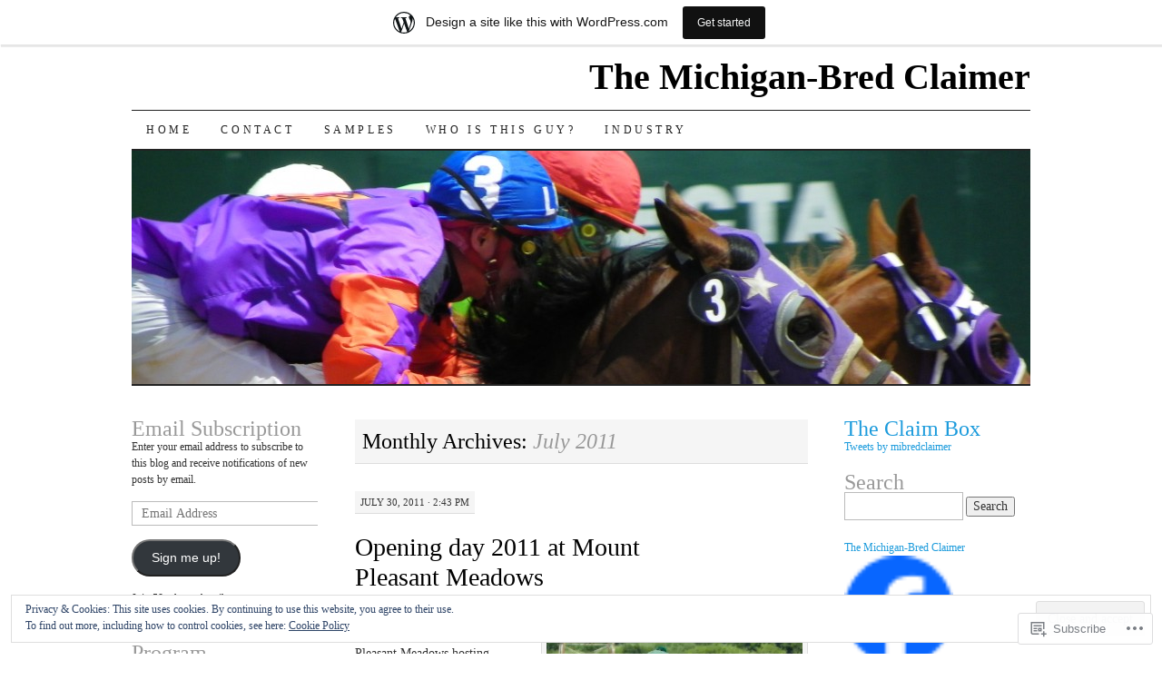

--- FILE ---
content_type: text/html; charset=UTF-8
request_url: https://mibredclaimer.wordpress.com/2011/07/
body_size: 33577
content:
<!DOCTYPE html>
<!--[if IE 7]>
<html id="ie7" lang="en">
<![endif]-->
<!--[if (gt IE 7) | (!IE)]><!-->
<html lang="en">
<!--<![endif]-->
<head>
<meta charset="UTF-8" />
<title>July | 2011 | The Michigan-Bred Claimer</title>
<link rel="profile" href="http://gmpg.org/xfn/11" />
<link rel="pingback" href="https://mibredclaimer.wordpress.com/xmlrpc.php" />
<meta name='robots' content='max-image-preview:large' />
<link rel='dns-prefetch' href='//s0.wp.com' />
<link rel='dns-prefetch' href='//af.pubmine.com' />
<link rel="alternate" type="application/rss+xml" title="The Michigan-Bred Claimer &raquo; Feed" href="https://mibredclaimer.wordpress.com/feed/" />
<link rel="alternate" type="application/rss+xml" title="The Michigan-Bred Claimer &raquo; Comments Feed" href="https://mibredclaimer.wordpress.com/comments/feed/" />
	<script type="text/javascript">
		/* <![CDATA[ */
		function addLoadEvent(func) {
			var oldonload = window.onload;
			if (typeof window.onload != 'function') {
				window.onload = func;
			} else {
				window.onload = function () {
					oldonload();
					func();
				}
			}
		}
		/* ]]> */
	</script>
	<link crossorigin='anonymous' rel='stylesheet' id='all-css-0-1' href='/_static/??/wp-content/mu-plugins/widgets/eu-cookie-law/templates/style.css,/wp-content/blog-plugins/marketing-bar/css/marketing-bar.css?m=1761640963j&cssminify=yes' type='text/css' media='all' />
<style id='wp-emoji-styles-inline-css'>

	img.wp-smiley, img.emoji {
		display: inline !important;
		border: none !important;
		box-shadow: none !important;
		height: 1em !important;
		width: 1em !important;
		margin: 0 0.07em !important;
		vertical-align: -0.1em !important;
		background: none !important;
		padding: 0 !important;
	}
/*# sourceURL=wp-emoji-styles-inline-css */
</style>
<link crossorigin='anonymous' rel='stylesheet' id='all-css-2-1' href='/wp-content/plugins/gutenberg-core/v22.4.0/build/styles/block-library/style.min.css?m=1768935615i&cssminify=yes' type='text/css' media='all' />
<style id='wp-block-library-inline-css'>
.has-text-align-justify {
	text-align:justify;
}
.has-text-align-justify{text-align:justify;}

/*# sourceURL=wp-block-library-inline-css */
</style><style id='global-styles-inline-css'>
:root{--wp--preset--aspect-ratio--square: 1;--wp--preset--aspect-ratio--4-3: 4/3;--wp--preset--aspect-ratio--3-4: 3/4;--wp--preset--aspect-ratio--3-2: 3/2;--wp--preset--aspect-ratio--2-3: 2/3;--wp--preset--aspect-ratio--16-9: 16/9;--wp--preset--aspect-ratio--9-16: 9/16;--wp--preset--color--black: #000000;--wp--preset--color--cyan-bluish-gray: #abb8c3;--wp--preset--color--white: #ffffff;--wp--preset--color--pale-pink: #f78da7;--wp--preset--color--vivid-red: #cf2e2e;--wp--preset--color--luminous-vivid-orange: #ff6900;--wp--preset--color--luminous-vivid-amber: #fcb900;--wp--preset--color--light-green-cyan: #7bdcb5;--wp--preset--color--vivid-green-cyan: #00d084;--wp--preset--color--pale-cyan-blue: #8ed1fc;--wp--preset--color--vivid-cyan-blue: #0693e3;--wp--preset--color--vivid-purple: #9b51e0;--wp--preset--gradient--vivid-cyan-blue-to-vivid-purple: linear-gradient(135deg,rgb(6,147,227) 0%,rgb(155,81,224) 100%);--wp--preset--gradient--light-green-cyan-to-vivid-green-cyan: linear-gradient(135deg,rgb(122,220,180) 0%,rgb(0,208,130) 100%);--wp--preset--gradient--luminous-vivid-amber-to-luminous-vivid-orange: linear-gradient(135deg,rgb(252,185,0) 0%,rgb(255,105,0) 100%);--wp--preset--gradient--luminous-vivid-orange-to-vivid-red: linear-gradient(135deg,rgb(255,105,0) 0%,rgb(207,46,46) 100%);--wp--preset--gradient--very-light-gray-to-cyan-bluish-gray: linear-gradient(135deg,rgb(238,238,238) 0%,rgb(169,184,195) 100%);--wp--preset--gradient--cool-to-warm-spectrum: linear-gradient(135deg,rgb(74,234,220) 0%,rgb(151,120,209) 20%,rgb(207,42,186) 40%,rgb(238,44,130) 60%,rgb(251,105,98) 80%,rgb(254,248,76) 100%);--wp--preset--gradient--blush-light-purple: linear-gradient(135deg,rgb(255,206,236) 0%,rgb(152,150,240) 100%);--wp--preset--gradient--blush-bordeaux: linear-gradient(135deg,rgb(254,205,165) 0%,rgb(254,45,45) 50%,rgb(107,0,62) 100%);--wp--preset--gradient--luminous-dusk: linear-gradient(135deg,rgb(255,203,112) 0%,rgb(199,81,192) 50%,rgb(65,88,208) 100%);--wp--preset--gradient--pale-ocean: linear-gradient(135deg,rgb(255,245,203) 0%,rgb(182,227,212) 50%,rgb(51,167,181) 100%);--wp--preset--gradient--electric-grass: linear-gradient(135deg,rgb(202,248,128) 0%,rgb(113,206,126) 100%);--wp--preset--gradient--midnight: linear-gradient(135deg,rgb(2,3,129) 0%,rgb(40,116,252) 100%);--wp--preset--font-size--small: 13px;--wp--preset--font-size--medium: 20px;--wp--preset--font-size--large: 36px;--wp--preset--font-size--x-large: 42px;--wp--preset--font-family--albert-sans: 'Albert Sans', sans-serif;--wp--preset--font-family--alegreya: Alegreya, serif;--wp--preset--font-family--arvo: Arvo, serif;--wp--preset--font-family--bodoni-moda: 'Bodoni Moda', serif;--wp--preset--font-family--bricolage-grotesque: 'Bricolage Grotesque', sans-serif;--wp--preset--font-family--cabin: Cabin, sans-serif;--wp--preset--font-family--chivo: Chivo, sans-serif;--wp--preset--font-family--commissioner: Commissioner, sans-serif;--wp--preset--font-family--cormorant: Cormorant, serif;--wp--preset--font-family--courier-prime: 'Courier Prime', monospace;--wp--preset--font-family--crimson-pro: 'Crimson Pro', serif;--wp--preset--font-family--dm-mono: 'DM Mono', monospace;--wp--preset--font-family--dm-sans: 'DM Sans', sans-serif;--wp--preset--font-family--dm-serif-display: 'DM Serif Display', serif;--wp--preset--font-family--domine: Domine, serif;--wp--preset--font-family--eb-garamond: 'EB Garamond', serif;--wp--preset--font-family--epilogue: Epilogue, sans-serif;--wp--preset--font-family--fahkwang: Fahkwang, sans-serif;--wp--preset--font-family--figtree: Figtree, sans-serif;--wp--preset--font-family--fira-sans: 'Fira Sans', sans-serif;--wp--preset--font-family--fjalla-one: 'Fjalla One', sans-serif;--wp--preset--font-family--fraunces: Fraunces, serif;--wp--preset--font-family--gabarito: Gabarito, system-ui;--wp--preset--font-family--ibm-plex-mono: 'IBM Plex Mono', monospace;--wp--preset--font-family--ibm-plex-sans: 'IBM Plex Sans', sans-serif;--wp--preset--font-family--ibarra-real-nova: 'Ibarra Real Nova', serif;--wp--preset--font-family--instrument-serif: 'Instrument Serif', serif;--wp--preset--font-family--inter: Inter, sans-serif;--wp--preset--font-family--josefin-sans: 'Josefin Sans', sans-serif;--wp--preset--font-family--jost: Jost, sans-serif;--wp--preset--font-family--libre-baskerville: 'Libre Baskerville', serif;--wp--preset--font-family--libre-franklin: 'Libre Franklin', sans-serif;--wp--preset--font-family--literata: Literata, serif;--wp--preset--font-family--lora: Lora, serif;--wp--preset--font-family--merriweather: Merriweather, serif;--wp--preset--font-family--montserrat: Montserrat, sans-serif;--wp--preset--font-family--newsreader: Newsreader, serif;--wp--preset--font-family--noto-sans-mono: 'Noto Sans Mono', sans-serif;--wp--preset--font-family--nunito: Nunito, sans-serif;--wp--preset--font-family--open-sans: 'Open Sans', sans-serif;--wp--preset--font-family--overpass: Overpass, sans-serif;--wp--preset--font-family--pt-serif: 'PT Serif', serif;--wp--preset--font-family--petrona: Petrona, serif;--wp--preset--font-family--piazzolla: Piazzolla, serif;--wp--preset--font-family--playfair-display: 'Playfair Display', serif;--wp--preset--font-family--plus-jakarta-sans: 'Plus Jakarta Sans', sans-serif;--wp--preset--font-family--poppins: Poppins, sans-serif;--wp--preset--font-family--raleway: Raleway, sans-serif;--wp--preset--font-family--roboto: Roboto, sans-serif;--wp--preset--font-family--roboto-slab: 'Roboto Slab', serif;--wp--preset--font-family--rubik: Rubik, sans-serif;--wp--preset--font-family--rufina: Rufina, serif;--wp--preset--font-family--sora: Sora, sans-serif;--wp--preset--font-family--source-sans-3: 'Source Sans 3', sans-serif;--wp--preset--font-family--source-serif-4: 'Source Serif 4', serif;--wp--preset--font-family--space-mono: 'Space Mono', monospace;--wp--preset--font-family--syne: Syne, sans-serif;--wp--preset--font-family--texturina: Texturina, serif;--wp--preset--font-family--urbanist: Urbanist, sans-serif;--wp--preset--font-family--work-sans: 'Work Sans', sans-serif;--wp--preset--spacing--20: 0.44rem;--wp--preset--spacing--30: 0.67rem;--wp--preset--spacing--40: 1rem;--wp--preset--spacing--50: 1.5rem;--wp--preset--spacing--60: 2.25rem;--wp--preset--spacing--70: 3.38rem;--wp--preset--spacing--80: 5.06rem;--wp--preset--shadow--natural: 6px 6px 9px rgba(0, 0, 0, 0.2);--wp--preset--shadow--deep: 12px 12px 50px rgba(0, 0, 0, 0.4);--wp--preset--shadow--sharp: 6px 6px 0px rgba(0, 0, 0, 0.2);--wp--preset--shadow--outlined: 6px 6px 0px -3px rgb(255, 255, 255), 6px 6px rgb(0, 0, 0);--wp--preset--shadow--crisp: 6px 6px 0px rgb(0, 0, 0);}:where(body) { margin: 0; }:where(.is-layout-flex){gap: 0.5em;}:where(.is-layout-grid){gap: 0.5em;}body .is-layout-flex{display: flex;}.is-layout-flex{flex-wrap: wrap;align-items: center;}.is-layout-flex > :is(*, div){margin: 0;}body .is-layout-grid{display: grid;}.is-layout-grid > :is(*, div){margin: 0;}body{padding-top: 0px;padding-right: 0px;padding-bottom: 0px;padding-left: 0px;}:root :where(.wp-element-button, .wp-block-button__link){background-color: #32373c;border-width: 0;color: #fff;font-family: inherit;font-size: inherit;font-style: inherit;font-weight: inherit;letter-spacing: inherit;line-height: inherit;padding-top: calc(0.667em + 2px);padding-right: calc(1.333em + 2px);padding-bottom: calc(0.667em + 2px);padding-left: calc(1.333em + 2px);text-decoration: none;text-transform: inherit;}.has-black-color{color: var(--wp--preset--color--black) !important;}.has-cyan-bluish-gray-color{color: var(--wp--preset--color--cyan-bluish-gray) !important;}.has-white-color{color: var(--wp--preset--color--white) !important;}.has-pale-pink-color{color: var(--wp--preset--color--pale-pink) !important;}.has-vivid-red-color{color: var(--wp--preset--color--vivid-red) !important;}.has-luminous-vivid-orange-color{color: var(--wp--preset--color--luminous-vivid-orange) !important;}.has-luminous-vivid-amber-color{color: var(--wp--preset--color--luminous-vivid-amber) !important;}.has-light-green-cyan-color{color: var(--wp--preset--color--light-green-cyan) !important;}.has-vivid-green-cyan-color{color: var(--wp--preset--color--vivid-green-cyan) !important;}.has-pale-cyan-blue-color{color: var(--wp--preset--color--pale-cyan-blue) !important;}.has-vivid-cyan-blue-color{color: var(--wp--preset--color--vivid-cyan-blue) !important;}.has-vivid-purple-color{color: var(--wp--preset--color--vivid-purple) !important;}.has-black-background-color{background-color: var(--wp--preset--color--black) !important;}.has-cyan-bluish-gray-background-color{background-color: var(--wp--preset--color--cyan-bluish-gray) !important;}.has-white-background-color{background-color: var(--wp--preset--color--white) !important;}.has-pale-pink-background-color{background-color: var(--wp--preset--color--pale-pink) !important;}.has-vivid-red-background-color{background-color: var(--wp--preset--color--vivid-red) !important;}.has-luminous-vivid-orange-background-color{background-color: var(--wp--preset--color--luminous-vivid-orange) !important;}.has-luminous-vivid-amber-background-color{background-color: var(--wp--preset--color--luminous-vivid-amber) !important;}.has-light-green-cyan-background-color{background-color: var(--wp--preset--color--light-green-cyan) !important;}.has-vivid-green-cyan-background-color{background-color: var(--wp--preset--color--vivid-green-cyan) !important;}.has-pale-cyan-blue-background-color{background-color: var(--wp--preset--color--pale-cyan-blue) !important;}.has-vivid-cyan-blue-background-color{background-color: var(--wp--preset--color--vivid-cyan-blue) !important;}.has-vivid-purple-background-color{background-color: var(--wp--preset--color--vivid-purple) !important;}.has-black-border-color{border-color: var(--wp--preset--color--black) !important;}.has-cyan-bluish-gray-border-color{border-color: var(--wp--preset--color--cyan-bluish-gray) !important;}.has-white-border-color{border-color: var(--wp--preset--color--white) !important;}.has-pale-pink-border-color{border-color: var(--wp--preset--color--pale-pink) !important;}.has-vivid-red-border-color{border-color: var(--wp--preset--color--vivid-red) !important;}.has-luminous-vivid-orange-border-color{border-color: var(--wp--preset--color--luminous-vivid-orange) !important;}.has-luminous-vivid-amber-border-color{border-color: var(--wp--preset--color--luminous-vivid-amber) !important;}.has-light-green-cyan-border-color{border-color: var(--wp--preset--color--light-green-cyan) !important;}.has-vivid-green-cyan-border-color{border-color: var(--wp--preset--color--vivid-green-cyan) !important;}.has-pale-cyan-blue-border-color{border-color: var(--wp--preset--color--pale-cyan-blue) !important;}.has-vivid-cyan-blue-border-color{border-color: var(--wp--preset--color--vivid-cyan-blue) !important;}.has-vivid-purple-border-color{border-color: var(--wp--preset--color--vivid-purple) !important;}.has-vivid-cyan-blue-to-vivid-purple-gradient-background{background: var(--wp--preset--gradient--vivid-cyan-blue-to-vivid-purple) !important;}.has-light-green-cyan-to-vivid-green-cyan-gradient-background{background: var(--wp--preset--gradient--light-green-cyan-to-vivid-green-cyan) !important;}.has-luminous-vivid-amber-to-luminous-vivid-orange-gradient-background{background: var(--wp--preset--gradient--luminous-vivid-amber-to-luminous-vivid-orange) !important;}.has-luminous-vivid-orange-to-vivid-red-gradient-background{background: var(--wp--preset--gradient--luminous-vivid-orange-to-vivid-red) !important;}.has-very-light-gray-to-cyan-bluish-gray-gradient-background{background: var(--wp--preset--gradient--very-light-gray-to-cyan-bluish-gray) !important;}.has-cool-to-warm-spectrum-gradient-background{background: var(--wp--preset--gradient--cool-to-warm-spectrum) !important;}.has-blush-light-purple-gradient-background{background: var(--wp--preset--gradient--blush-light-purple) !important;}.has-blush-bordeaux-gradient-background{background: var(--wp--preset--gradient--blush-bordeaux) !important;}.has-luminous-dusk-gradient-background{background: var(--wp--preset--gradient--luminous-dusk) !important;}.has-pale-ocean-gradient-background{background: var(--wp--preset--gradient--pale-ocean) !important;}.has-electric-grass-gradient-background{background: var(--wp--preset--gradient--electric-grass) !important;}.has-midnight-gradient-background{background: var(--wp--preset--gradient--midnight) !important;}.has-small-font-size{font-size: var(--wp--preset--font-size--small) !important;}.has-medium-font-size{font-size: var(--wp--preset--font-size--medium) !important;}.has-large-font-size{font-size: var(--wp--preset--font-size--large) !important;}.has-x-large-font-size{font-size: var(--wp--preset--font-size--x-large) !important;}.has-albert-sans-font-family{font-family: var(--wp--preset--font-family--albert-sans) !important;}.has-alegreya-font-family{font-family: var(--wp--preset--font-family--alegreya) !important;}.has-arvo-font-family{font-family: var(--wp--preset--font-family--arvo) !important;}.has-bodoni-moda-font-family{font-family: var(--wp--preset--font-family--bodoni-moda) !important;}.has-bricolage-grotesque-font-family{font-family: var(--wp--preset--font-family--bricolage-grotesque) !important;}.has-cabin-font-family{font-family: var(--wp--preset--font-family--cabin) !important;}.has-chivo-font-family{font-family: var(--wp--preset--font-family--chivo) !important;}.has-commissioner-font-family{font-family: var(--wp--preset--font-family--commissioner) !important;}.has-cormorant-font-family{font-family: var(--wp--preset--font-family--cormorant) !important;}.has-courier-prime-font-family{font-family: var(--wp--preset--font-family--courier-prime) !important;}.has-crimson-pro-font-family{font-family: var(--wp--preset--font-family--crimson-pro) !important;}.has-dm-mono-font-family{font-family: var(--wp--preset--font-family--dm-mono) !important;}.has-dm-sans-font-family{font-family: var(--wp--preset--font-family--dm-sans) !important;}.has-dm-serif-display-font-family{font-family: var(--wp--preset--font-family--dm-serif-display) !important;}.has-domine-font-family{font-family: var(--wp--preset--font-family--domine) !important;}.has-eb-garamond-font-family{font-family: var(--wp--preset--font-family--eb-garamond) !important;}.has-epilogue-font-family{font-family: var(--wp--preset--font-family--epilogue) !important;}.has-fahkwang-font-family{font-family: var(--wp--preset--font-family--fahkwang) !important;}.has-figtree-font-family{font-family: var(--wp--preset--font-family--figtree) !important;}.has-fira-sans-font-family{font-family: var(--wp--preset--font-family--fira-sans) !important;}.has-fjalla-one-font-family{font-family: var(--wp--preset--font-family--fjalla-one) !important;}.has-fraunces-font-family{font-family: var(--wp--preset--font-family--fraunces) !important;}.has-gabarito-font-family{font-family: var(--wp--preset--font-family--gabarito) !important;}.has-ibm-plex-mono-font-family{font-family: var(--wp--preset--font-family--ibm-plex-mono) !important;}.has-ibm-plex-sans-font-family{font-family: var(--wp--preset--font-family--ibm-plex-sans) !important;}.has-ibarra-real-nova-font-family{font-family: var(--wp--preset--font-family--ibarra-real-nova) !important;}.has-instrument-serif-font-family{font-family: var(--wp--preset--font-family--instrument-serif) !important;}.has-inter-font-family{font-family: var(--wp--preset--font-family--inter) !important;}.has-josefin-sans-font-family{font-family: var(--wp--preset--font-family--josefin-sans) !important;}.has-jost-font-family{font-family: var(--wp--preset--font-family--jost) !important;}.has-libre-baskerville-font-family{font-family: var(--wp--preset--font-family--libre-baskerville) !important;}.has-libre-franklin-font-family{font-family: var(--wp--preset--font-family--libre-franklin) !important;}.has-literata-font-family{font-family: var(--wp--preset--font-family--literata) !important;}.has-lora-font-family{font-family: var(--wp--preset--font-family--lora) !important;}.has-merriweather-font-family{font-family: var(--wp--preset--font-family--merriweather) !important;}.has-montserrat-font-family{font-family: var(--wp--preset--font-family--montserrat) !important;}.has-newsreader-font-family{font-family: var(--wp--preset--font-family--newsreader) !important;}.has-noto-sans-mono-font-family{font-family: var(--wp--preset--font-family--noto-sans-mono) !important;}.has-nunito-font-family{font-family: var(--wp--preset--font-family--nunito) !important;}.has-open-sans-font-family{font-family: var(--wp--preset--font-family--open-sans) !important;}.has-overpass-font-family{font-family: var(--wp--preset--font-family--overpass) !important;}.has-pt-serif-font-family{font-family: var(--wp--preset--font-family--pt-serif) !important;}.has-petrona-font-family{font-family: var(--wp--preset--font-family--petrona) !important;}.has-piazzolla-font-family{font-family: var(--wp--preset--font-family--piazzolla) !important;}.has-playfair-display-font-family{font-family: var(--wp--preset--font-family--playfair-display) !important;}.has-plus-jakarta-sans-font-family{font-family: var(--wp--preset--font-family--plus-jakarta-sans) !important;}.has-poppins-font-family{font-family: var(--wp--preset--font-family--poppins) !important;}.has-raleway-font-family{font-family: var(--wp--preset--font-family--raleway) !important;}.has-roboto-font-family{font-family: var(--wp--preset--font-family--roboto) !important;}.has-roboto-slab-font-family{font-family: var(--wp--preset--font-family--roboto-slab) !important;}.has-rubik-font-family{font-family: var(--wp--preset--font-family--rubik) !important;}.has-rufina-font-family{font-family: var(--wp--preset--font-family--rufina) !important;}.has-sora-font-family{font-family: var(--wp--preset--font-family--sora) !important;}.has-source-sans-3-font-family{font-family: var(--wp--preset--font-family--source-sans-3) !important;}.has-source-serif-4-font-family{font-family: var(--wp--preset--font-family--source-serif-4) !important;}.has-space-mono-font-family{font-family: var(--wp--preset--font-family--space-mono) !important;}.has-syne-font-family{font-family: var(--wp--preset--font-family--syne) !important;}.has-texturina-font-family{font-family: var(--wp--preset--font-family--texturina) !important;}.has-urbanist-font-family{font-family: var(--wp--preset--font-family--urbanist) !important;}.has-work-sans-font-family{font-family: var(--wp--preset--font-family--work-sans) !important;}
/*# sourceURL=global-styles-inline-css */
</style>

<style id='classic-theme-styles-inline-css'>
.wp-block-button__link{background-color:#32373c;border-radius:9999px;box-shadow:none;color:#fff;font-size:1.125em;padding:calc(.667em + 2px) calc(1.333em + 2px);text-decoration:none}.wp-block-file__button{background:#32373c;color:#fff}.wp-block-accordion-heading{margin:0}.wp-block-accordion-heading__toggle{background-color:inherit!important;color:inherit!important}.wp-block-accordion-heading__toggle:not(:focus-visible){outline:none}.wp-block-accordion-heading__toggle:focus,.wp-block-accordion-heading__toggle:hover{background-color:inherit!important;border:none;box-shadow:none;color:inherit;padding:var(--wp--preset--spacing--20,1em) 0;text-decoration:none}.wp-block-accordion-heading__toggle:focus-visible{outline:auto;outline-offset:0}
/*# sourceURL=/wp-content/plugins/gutenberg-core/v22.4.0/build/styles/block-library/classic.min.css */
</style>
<link crossorigin='anonymous' rel='stylesheet' id='all-css-4-1' href='/_static/??-eJyFkNFuwzAIRX+oBKWpuuxh6rfEDvXY7NgypNn+vqTT1k2T0hcE6B4ugEsBnyelSbHEOfAk6LOL2b8L7pu2b1oQTiUSVLo0BxxZ9EcBop+RGi+yw1+D0gz3WZWsn8qgqyLRyANFSibbwhYeA6nh8p2D0sc2UswGnCuVRMBi4jmBvpqX/OO+2lhmh4Wjr3nBh6dUsqODpeG21r3cggJlsFcNynn6U8A5DlxX9JRe2qdDe3zuuq5/uwKTu5Us&cssminify=yes' type='text/css' media='all' />
<style id='jetpack-global-styles-frontend-style-inline-css'>
:root { --font-headings: unset; --font-base: unset; --font-headings-default: -apple-system,BlinkMacSystemFont,"Segoe UI",Roboto,Oxygen-Sans,Ubuntu,Cantarell,"Helvetica Neue",sans-serif; --font-base-default: -apple-system,BlinkMacSystemFont,"Segoe UI",Roboto,Oxygen-Sans,Ubuntu,Cantarell,"Helvetica Neue",sans-serif;}
/*# sourceURL=jetpack-global-styles-frontend-style-inline-css */
</style>
<link crossorigin='anonymous' rel='stylesheet' id='all-css-6-1' href='/wp-content/themes/h4/global.css?m=1420737423i&cssminify=yes' type='text/css' media='all' />
<script type="text/javascript" id="wpcom-actionbar-placeholder-js-extra">
/* <![CDATA[ */
var actionbardata = {"siteID":"5196760","postID":"0","siteURL":"https://mibredclaimer.wordpress.com","xhrURL":"https://mibredclaimer.wordpress.com/wp-admin/admin-ajax.php","nonce":"ff911a081a","isLoggedIn":"","statusMessage":"","subsEmailDefault":"instantly","proxyScriptUrl":"https://s0.wp.com/wp-content/js/wpcom-proxy-request.js?m=1513050504i&amp;ver=20211021","i18n":{"followedText":"New posts from this site will now appear in your \u003Ca href=\"https://wordpress.com/reader\"\u003EReader\u003C/a\u003E","foldBar":"Collapse this bar","unfoldBar":"Expand this bar","shortLinkCopied":"Shortlink copied to clipboard."}};
//# sourceURL=wpcom-actionbar-placeholder-js-extra
/* ]]> */
</script>
<script type="text/javascript" id="jetpack-mu-wpcom-settings-js-before">
/* <![CDATA[ */
var JETPACK_MU_WPCOM_SETTINGS = {"assetsUrl":"https://s0.wp.com/wp-content/mu-plugins/jetpack-mu-wpcom-plugin/moon/jetpack_vendor/automattic/jetpack-mu-wpcom/src/build/"};
//# sourceURL=jetpack-mu-wpcom-settings-js-before
/* ]]> */
</script>
<script crossorigin='anonymous' type='text/javascript'  src='/_static/??/wp-content/js/rlt-proxy.js,/wp-content/blog-plugins/wordads-classes/js/cmp/v2/cmp-non-gdpr.js?m=1720530689j'></script>
<script type="text/javascript" id="rlt-proxy-js-after">
/* <![CDATA[ */
	rltInitialize( {"token":null,"iframeOrigins":["https:\/\/widgets.wp.com"]} );
//# sourceURL=rlt-proxy-js-after
/* ]]> */
</script>
<link rel="EditURI" type="application/rsd+xml" title="RSD" href="https://mibredclaimer.wordpress.com/xmlrpc.php?rsd" />
<meta name="generator" content="WordPress.com" />

<!-- Jetpack Open Graph Tags -->
<meta property="og:type" content="website" />
<meta property="og:title" content="July 2011 &#8211; The Michigan-Bred Claimer" />
<meta property="og:site_name" content="The Michigan-Bred Claimer" />
<meta property="og:image" content="https://s0.wp.com/i/blank.jpg?m=1383295312i" />
<meta property="og:image:width" content="200" />
<meta property="og:image:height" content="200" />
<meta property="og:image:alt" content="" />
<meta property="og:locale" content="en_US" />
<meta property="fb:app_id" content="249643311490" />

<!-- End Jetpack Open Graph Tags -->
<link rel="shortcut icon" type="image/x-icon" href="https://s0.wp.com/i/favicon.ico?m=1713425267i" sizes="16x16 24x24 32x32 48x48" />
<link rel="icon" type="image/x-icon" href="https://s0.wp.com/i/favicon.ico?m=1713425267i" sizes="16x16 24x24 32x32 48x48" />
<link rel="apple-touch-icon" href="https://s0.wp.com/i/webclip.png?m=1713868326i" />
<link rel='openid.server' href='https://mibredclaimer.wordpress.com/?openidserver=1' />
<link rel='openid.delegate' href='https://mibredclaimer.wordpress.com/' />
<link rel="search" type="application/opensearchdescription+xml" href="https://mibredclaimer.wordpress.com/osd.xml" title="The Michigan-Bred Claimer" />
<link rel="search" type="application/opensearchdescription+xml" href="https://s1.wp.com/opensearch.xml" title="WordPress.com" />
<meta name="description" content="7 posts published by mibredclaimer during July 2011" />
<script type="text/javascript">
/* <![CDATA[ */
var wa_client = {}; wa_client.cmd = []; wa_client.config = { 'blog_id': 5196760, 'blog_language': 'en', 'is_wordads': false, 'hosting_type': 0, 'afp_account_id': null, 'afp_host_id': 5038568878849053, 'theme': 'pub/pilcrow', '_': { 'title': 'Advertisement', 'privacy_settings': 'Privacy Settings' }, 'formats': [ 'belowpost', 'bottom_sticky', 'sidebar_sticky_right', 'sidebar', 'gutenberg_rectangle', 'gutenberg_leaderboard', 'gutenberg_mobile_leaderboard', 'gutenberg_skyscraper' ] };
/* ]]> */
</script>
		<script type="text/javascript">

			window.doNotSellCallback = function() {

				var linkElements = [
					'a[href="https://wordpress.com/?ref=footer_blog"]',
					'a[href="https://wordpress.com/?ref=footer_website"]',
					'a[href="https://wordpress.com/?ref=vertical_footer"]',
					'a[href^="https://wordpress.com/?ref=footer_segment_"]',
				].join(',');

				var dnsLink = document.createElement( 'a' );
				dnsLink.href = 'https://wordpress.com/advertising-program-optout/';
				dnsLink.classList.add( 'do-not-sell-link' );
				dnsLink.rel = 'nofollow';
				dnsLink.style.marginLeft = '0.5em';
				dnsLink.textContent = 'Do Not Sell or Share My Personal Information';

				var creditLinks = document.querySelectorAll( linkElements );

				if ( 0 === creditLinks.length ) {
					return false;
				}

				Array.prototype.forEach.call( creditLinks, function( el ) {
					el.insertAdjacentElement( 'afterend', dnsLink );
				});

				return true;
			};

		</script>
		<script type="text/javascript">
	window.google_analytics_uacct = "UA-52447-2";
</script>

<script type="text/javascript">
	var _gaq = _gaq || [];
	_gaq.push(['_setAccount', 'UA-52447-2']);
	_gaq.push(['_gat._anonymizeIp']);
	_gaq.push(['_setDomainName', 'wordpress.com']);
	_gaq.push(['_initData']);
	_gaq.push(['_trackPageview']);

	(function() {
		var ga = document.createElement('script'); ga.type = 'text/javascript'; ga.async = true;
		ga.src = ('https:' == document.location.protocol ? 'https://ssl' : 'http://www') + '.google-analytics.com/ga.js';
		(document.getElementsByTagName('head')[0] || document.getElementsByTagName('body')[0]).appendChild(ga);
	})();
</script>
<link crossorigin='anonymous' rel='stylesheet' id='all-css-0-3' href='/_static/??-eJyVjkEKwkAMRS9kG2rR4kI8irTpIGknyTCZ0OtXsRXc6fJ9Ho8PS6pQpQQpwF6l6A8SgymU1OO8MbCqwJ0EYYiKs4EtlEKu0ewAvxdYR4/BAPusbiF+pH34N/i+5BRHMB8MM6VC+pS/qGaSV/nG16Y7tZfu3DbHaQXdH15M&cssminify=yes' type='text/css' media='all' />
</head>

<body class="archive date wp-theme-pubpilcrow customizer-styles-applied three-column sidebar-content-sidebar color-light jetpack-reblog-enabled has-marketing-bar has-marketing-bar-theme-pilcrow">
<div id="container" class="hfeed">
	<div id="page" class="blog">
		<div id="header">
						<div id="site-title">
				<span>
					<a href="https://mibredclaimer.wordpress.com/" title="The Michigan-Bred Claimer" rel="home">The Michigan-Bred Claimer</a>
				</span>
			</div>

			<div id="nav" role="navigation">
			  				<div class="skip-link screen-reader-text"><a href="#content" title="Skip to content">Skip to content</a></div>
								<div class="menu"><ul>
<li ><a href="https://mibredclaimer.wordpress.com/">Home</a></li><li class="page_item page-item-248"><a href="https://mibredclaimer.wordpress.com/contact/">Contact</a></li>
<li class="page_item page-item-87"><a href="https://mibredclaimer.wordpress.com/samples/">Samples</a></li>
<li class="page_item page-item-2"><a href="https://mibredclaimer.wordpress.com/about/">Who is this&nbsp;guy?</a></li>
<li class="page_item page-item-1857"><a href="https://mibredclaimer.wordpress.com/industry-contacts/">Industry</a></li>
</ul></div>
			</div><!-- #nav -->

			<div id="pic">
				<a href="https://mibredclaimer.wordpress.com/" rel="home">
										<img src="https://mibredclaimer.wordpress.com/wp-content/uploads/2010/11/cropped-vino-rosso-lee-gates-47.jpg" width="990" height="257" alt="" />
								</a>
			</div><!-- #pic -->
		</div><!-- #header -->

		<div id="content-box">

<div id="content-container">
	<div id="content" role="main">

		
		<h1 class="page-title archive-head">
			Monthly Archives: <span>July 2011</span>		</h1>

		
<div id="post-3617" class="post-3617 post type-post status-publish format-standard hentry category-mount-pleasant-meadows category-pictures category-racetrack-visits tag-areelfast-buddy tag-christian-esqueda tag-federico-mata tag-julie-veltman tag-mount-pleasant-meadows tag-nate-alcala tag-porsche-pink">
	<div class="entry-meta">

		July 30, 2011 &middot; 2:43 pm	</div><!-- .entry-meta -->

	<h2 class="entry-title"><a href="https://mibredclaimer.wordpress.com/2011/07/30/opening-day-2011-at-mount-pleasant-meadows/" rel="bookmark">Opening day 2011 at Mount Pleasant&nbsp;Meadows</a></h2>	<div class="entry entry-content">
		<div data-shortcode="caption" id="attachment_3624" style="width: 292px" class="wp-caption alignright"><img aria-describedby="caption-attachment-3624" data-attachment-id="3624" data-permalink="https://mibredclaimer.wordpress.com/2011/07/30/opening-day-2011-at-mount-pleasant-meadows/porsche-pink-nate-alcala-6/" data-orig-file="https://mibredclaimer.wordpress.com/wp-content/uploads/2011/07/porsche-pink-nate-alcala-6-e1311993589817.jpg" data-orig-size="2810,2980" data-comments-opened="1" data-image-meta="{&quot;aperture&quot;:&quot;4.5&quot;,&quot;credit&quot;:&quot;&quot;,&quot;camera&quot;:&quot;KODAK EasyShare Z980 Digital Camera&quot;,&quot;caption&quot;:&quot;&quot;,&quot;created_timestamp&quot;:&quot;1311526896&quot;,&quot;copyright&quot;:&quot;&quot;,&quot;focal_length&quot;:&quot;51.8&quot;,&quot;iso&quot;:&quot;80&quot;,&quot;shutter_speed&quot;:&quot;0.0025&quot;,&quot;title&quot;:&quot;&quot;}" data-image-title="Porsche Pink &amp;#8211; Nate Alcala 6" data-image-description="" data-image-caption="&lt;p&gt;Opening day at Mount Pleasant Meadows was the culmination of a roller coaster year for the track. Porsche Pink is led to the winner&amp;#8217;s circle with Nate Alcala aboard.&lt;/p&gt;
" data-medium-file="https://mibredclaimer.wordpress.com/wp-content/uploads/2011/07/porsche-pink-nate-alcala-6-e1311993589817.jpg?w=283" data-large-file="https://mibredclaimer.wordpress.com/wp-content/uploads/2011/07/porsche-pink-nate-alcala-6-e1311993589817.jpg?w=500" class="size-medium wp-image-3624" title="Porsche Pink - Nate Alcala 6" src="https://mibredclaimer.wordpress.com/wp-content/uploads/2011/07/porsche-pink-nate-alcala-6-e1311993589817.jpg?w=282&#038;h=300" alt="" width="282" height="300" srcset="https://mibredclaimer.wordpress.com/wp-content/uploads/2011/07/porsche-pink-nate-alcala-6-e1311993589817.jpg?w=282 282w, https://mibredclaimer.wordpress.com/wp-content/uploads/2011/07/porsche-pink-nate-alcala-6-e1311993589817.jpg?w=564 564w, https://mibredclaimer.wordpress.com/wp-content/uploads/2011/07/porsche-pink-nate-alcala-6-e1311993589817.jpg?w=141 141w" sizes="(max-width: 282px) 100vw, 282px" /><p id="caption-attachment-3624" class="wp-caption-text">Opening day at Mount Pleasant Meadows was the climax of a roller coaster year for the central Michigan track. Porsche Pink is led to the winner&#039;s circle with Nate Alcala aboard.</p></div>
<p>On the track&#8217;s Aug. 1 closing day last year, the idea of Mount Pleasant Meadows hosting Michigan&#8217;s lone Thoroughbred meet seemed outlandish.</p>
<p>A lot can happen in a year.</p>
<p>The central Michigan racetrack&#8217;s July 24 opening day was last stop of a roller coaster offseason that included the shuttering of Pinnacle Race Course and months of &#8220;Will they? Won&#8217;t they?&#8221; tension as the state, the track and the horsemen all worked to get on the same page.</p>
<p>The pressure went down to the wire, as the Michigan Gaming Control Board balked on approving Mount Pleasant&#8217;s live meet until just days before it was scheduled to commence. Once the paperwork got signed, the gears got turning &#8211; and with little time to spare, they got turning fast.</p>
<p>Since Mount Pleasant called it a meet last year, I have been to more racetracks around the country than I can count on two hands. At no point was I more genuinely excited for a day of racing than I was for this year&#8217;s opening day.</p>
<p>By the time the horses came over for the first race, I could hardly contain my giddiness, and it lasted throughout the card. The tension that built up with every event that made it look like the place would never host another race had finally come uncoiled. This feeling could have also been due in no small part to mild dehydration, but it was still pretty amazing, nonetheless.</p>
<p>I have been watching and playing the races at Mount Pleasant for years, but for the first time since I first picked up a program, I had absolutely no idea how the races were going to shake out. Would the native horses and riders have a home-track advantage until the new ones figured out the four furlong bullring? Would class prevail regardless of the racing surface? Would horses and bloodlines that succeeded at five-furlong Great Lakes Downs recapture the magic? Would the horses bred for Pinnacle be able to adapt? As it turns out, the answer for just about all of these questions was &#8220;yes.&#8221; Every bettor on the grounds was on a level playing field, and it was an exciting time.</p>
<p>The best thing about opening day was, without a doubt, getting to see everyone in the same place &#8211; Thoroughbred people, Quarter Horse people, Arabian people and other fellow racing enthusiasts. Mount Pleasant is a very communal track, and that spirit was not lost on its new residents. I was glad to see this.</p>
<p>The crowd was robust &#8211; easily double the average attendance, if not more. I have never been good at eyeball estimating a crowd, so whenever I want to gauge the attendance at Mount Pleasant, I look out at the parking lot. On a normal day, the cars usually make two rows. On this day, they made four very long rows. It was kind of beautiful.</p>
<p>But enough talk, lets look at some pictures&#8230;</p>
<p> <a href="https://mibredclaimer.wordpress.com/2011/07/30/opening-day-2011-at-mount-pleasant-meadows/#more-3617" class="more-link">Continue reading <span class="meta-nav">&rarr;</span></a></p>
			</div><!-- .entry-content -->
	
	<div class="entry-links">
		<p class="comment-number"><a href="https://mibredclaimer.wordpress.com/2011/07/30/opening-day-2011-at-mount-pleasant-meadows/#comments">10 Comments</a></p>

					<p class="entry-categories tagged">Filed under <a href="https://mibredclaimer.wordpress.com/category/mount-pleasant-meadows/" rel="category tag">Mount Pleasant Meadows</a>, <a href="https://mibredclaimer.wordpress.com/category/pictures/" rel="category tag">Pictures</a>, <a href="https://mibredclaimer.wordpress.com/category/racetrack-visits/" rel="category tag">Racetrack Visits</a></p>
			<p class="entry-tags tagged">Tagged as <a href="https://mibredclaimer.wordpress.com/tag/areelfast-buddy/" rel="tag">Areelfast Buddy</a>, <a href="https://mibredclaimer.wordpress.com/tag/christian-esqueda/" rel="tag">Christian Esqueda</a>, <a href="https://mibredclaimer.wordpress.com/tag/federico-mata/" rel="tag">Federico Mata</a>, <a href="https://mibredclaimer.wordpress.com/tag/julie-veltman/" rel="tag">Julie Veltman</a>, <a href="https://mibredclaimer.wordpress.com/tag/mount-pleasant-meadows/" rel="tag">Mount Pleasant Meadows</a>, <a href="https://mibredclaimer.wordpress.com/tag/nate-alcala/" rel="tag">Nate Alcala</a>, <a href="https://mibredclaimer.wordpress.com/tag/porsche-pink/" rel="tag">Porsche Pink</a><br /></p>
			</div><!-- .entry-links -->

</div><!-- #post-## -->



<div id="post-3603" class="post-3603 post type-post status-publish format-standard hentry category-uncategorized tag-michigan-bred-claimer tag-thoroughbred-times">
	<div class="entry-meta">

		July 26, 2011 &middot; 12:57 pm	</div><!-- .entry-meta -->

	<h2 class="entry-title"><a href="https://mibredclaimer.wordpress.com/2011/07/26/my-new-gig/" rel="bookmark">My new gig</a></h2>	<div class="entry entry-content">
		<p>For those who have not yet heard the news, I am starting on as a staff writer for Thoroughbred Times on August 8.</p>
<p>Dating back to my internship with Thoroughbred Times in the summer of 2008, my goal has been to get back with the publication in some capacity. Over that time, I have appeared in the magazine, website and daily publications in a freelance role at some of the sport&#8217;s biggest events.</p>
<p>If one got right down to the nuts and bolts of it all, my time with Thoroughbred Times was largely responsible for the birth of The Michigan-Bred Claimer. I did not want to start a racing blog until I had the right kind of momentum behind my name to make it stand out from the pack. An internship with Thoroughbred Times provided just that.</p>
<p>So, what does this announcement mean for this site? Honestly, I don&#8217;t know.</p>
<p>The job will require a move to Lexington, Ky., which means that coverage of racing in Michigan will become nearly impossible to pull off, especially on top of all the responsibilities of working for a leading Thoroughbred publication. Considering all the recent goings on at Mount Pleasant Meadows, this is a pretty considerable bummer, but opportunities like this are too rare to pass.</p>
<p>I have been asked if I would ever pass the title of &#8220;Michigan-Bred Claimer&#8221; on to someone else to carry on the coverage of the state&#8217;s racing industry. Quite frankly, I have spent so much time building the brand and its reputation that I&#8217;d prefer to hang on to the name for possible future use. This is not to deter anyone else from picking up the torch and providing the coverage Michigan desperately needs, in fact I encourage it, but if you use the &#8220;Michigan-Bred Claimer&#8221; name, I will find you&#8230;</p>
<p>Regardless of what happens to this blog, readers will still get to read my often off-kilter thoughts on racing in the pages of Arabian Finish Line. Because the publication covers a different breed of horse from Thoroughbred Times, the &#8220;Making Claims&#8221; column will live on.</p>
<p>Anyway, that&#8217;s what&#8217;s new and exciting around here. This development more than likely would have never happened without everyone who has read, commented, promoted and otherwise helped make The Michigan-Bred Claimer a rousing success in drawing attention to what I have to offer, and more importantly, what Michigan racing has to offer.</p>
<p>So many people in Michigan&#8217;s racing industry have been vital in helping me get to this point &#8211; from the horsemen&#8217;s organizations, racetrack personnel, owners, breeders, trainers and anyone else that was ever nice enough to accept an interview request, to the people on the track for not punching me when I shove a camera in their faces.</p>
<p>In particular, an enormous debt of gratitude is owed to Rick McCune, who has been one of my biggest teachers and supporters in this business. Simply put, if not for Rick, I would probably still be one of those kids who spends more time running races on the apron than watching the actual races on the track. There is no way I am here writing this post about this subject without his guidance, and for that, I can&#8217;t thank him enough.</p>
<p>A plethora of thanks also goes out to all of the publications who took me on as a freelancer and allowed me to expand my career to new levels. It was a thrill opening the mailbox every day and seeing my work appear in a different magazine, including Arabian Finish Line, Midwest Thoroughbred, Louisiana Horse and online at Thorofan.com.</p>
<p>Even if the end is near, this isn&#8217;t it for the blog just yet. I still have some time in Michigan, and as the last year has proven, there is never a dull moment in this state. Without a doubt, that experience will make me even better on my next stop.</p>
<p>I look forward to getting started on my new gig.</p>
<p>&nbsp;</p>
<p><strong>UPDATE:</strong> From the <a href="http://www.mtoba.com/">Michigan Thoroughbred Owners and Breeders Association website&#8230;</a></p>
<blockquote><p>Joe Nevills, creator of the MI Bred Claimer Blog and member of MTOBA, will be leaving Michigan to take a position as staff writer for the Thoroughbred Times.  He begins this next phase of his career on August 8th in Lexington, KY.  <strong>A farewell party will be happening at Mt. Pleasant Meadows this Sunday, July 31st.  All are invited.</strong>  The MTOBA Board sends their congratulations and will all look forward to following  Joe&#8217;s stories in the Thoroughbred Times.  We will miss you Joe but we are oh so proud to have our own Michigan Bred son make it to the big leagues in Kentucky!</p></blockquote>
<div id="atatags-370373-69753b930f65a">
		<script type="text/javascript">
			__ATA = window.__ATA || {};
			__ATA.cmd = window.__ATA.cmd || [];
			__ATA.cmd.push(function() {
				__ATA.initVideoSlot('atatags-370373-69753b930f65a', {
					sectionId: '370373',
					format: 'inread'
				});
			});
		</script>
	</div>			</div><!-- .entry-content -->
	
	<div class="entry-links">
		<p class="comment-number"><a href="https://mibredclaimer.wordpress.com/2011/07/26/my-new-gig/#comments">13 Comments</a></p>

					<p class="entry-categories tagged">Filed under <a href="https://mibredclaimer.wordpress.com/category/uncategorized/" rel="category tag">Uncategorized</a></p>
			<p class="entry-tags tagged">Tagged as <a href="https://mibredclaimer.wordpress.com/tag/michigan-bred-claimer/" rel="tag">Michigan-Bred Claimer</a>, <a href="https://mibredclaimer.wordpress.com/tag/thoroughbred-times/" rel="tag">Thoroughbred Times</a><br /></p>
			</div><!-- .entry-links -->

</div><!-- #post-## -->



<div id="post-3598" class="post-3598 post type-post status-publish format-standard hentry category-mount-pleasant-meadows tag-michigan-gaming-control-board tag-michigan-hbpa tag-mount-pleasant-meadows tag-opening-day tag-race-dates">
	<div class="entry-meta">

		July 21, 2011 &middot; 2:40 am	</div><!-- .entry-meta -->

	<h2 class="entry-title"><a href="https://mibredclaimer.wordpress.com/2011/07/21/its-on-mount-pleasant-meadows-approved-for-2011-meet/" rel="bookmark">It&#8217;s On: Mount Pleasant Meadows approved for 2011&nbsp;meet</a></h2>	<div class="entry entry-content">
		<div data-shortcode="caption" id="attachment_3599" style="width: 310px" class="wp-caption alignright"><img aria-describedby="caption-attachment-3599" data-attachment-id="3599" data-permalink="https://mibredclaimer.wordpress.com/2011/07/21/its-on-mount-pleasant-meadows-approved-for-2011-meet/mpm-tote-board-1-2/" data-orig-file="https://mibredclaimer.wordpress.com/wp-content/uploads/2011/07/mpm-tote-board-1.jpg" data-orig-size="4000,3000" data-comments-opened="1" data-image-meta="{&quot;aperture&quot;:&quot;6.3&quot;,&quot;credit&quot;:&quot;&quot;,&quot;camera&quot;:&quot;KODAK EasyShare Z980 Digital Camera&quot;,&quot;caption&quot;:&quot;&quot;,&quot;created_timestamp&quot;:&quot;1251653522&quot;,&quot;copyright&quot;:&quot;&quot;,&quot;focal_length&quot;:&quot;13.8&quot;,&quot;iso&quot;:&quot;64&quot;,&quot;shutter_speed&quot;:&quot;0.0025&quot;,&quot;title&quot;:&quot;&quot;}" data-image-title="MPM Tote Board 1" data-image-description="" data-image-caption="&lt;p&gt;After almost a year of uncertainty, Mount Pleasant Meadows will kick off its 2011 live meet this weekend.&lt;/p&gt;
" data-medium-file="https://mibredclaimer.wordpress.com/wp-content/uploads/2011/07/mpm-tote-board-1.jpg?w=300" data-large-file="https://mibredclaimer.wordpress.com/wp-content/uploads/2011/07/mpm-tote-board-1.jpg?w=500" class="size-medium wp-image-3599" title="MPM Tote Board 1" src="https://mibredclaimer.wordpress.com/wp-content/uploads/2011/07/mpm-tote-board-1.jpg?w=300&#038;h=225" alt="" width="300" height="225" srcset="https://mibredclaimer.wordpress.com/wp-content/uploads/2011/07/mpm-tote-board-1.jpg?w=300 300w, https://mibredclaimer.wordpress.com/wp-content/uploads/2011/07/mpm-tote-board-1.jpg?w=600 600w, https://mibredclaimer.wordpress.com/wp-content/uploads/2011/07/mpm-tote-board-1.jpg?w=150 150w" sizes="(max-width: 300px) 100vw, 300px" /><p id="caption-attachment-3599" class="wp-caption-text">After almost a year of uncertainty, Mount Pleasant Meadows will kick off its 2011 live meet this weekend.</p></div>
<p>Mount Pleasant Meadows has met the requirements set by the Michigan Gaming Control Board and will conduct a live meet in 2011.</p>
<p>The announcement was made Wednesday afternoon, before the races drew for the Sunday, July 24 opening card. Saturday&#8217;s races were canceled after entries were ordered by the state to cease Tuesday morning.</p>
<p>To make up for the cancelled day, some of the races from Saturday&#8217;s card were combined with Sunday&#8217;s to produce the opening program. A total of 82 horses were entered in the day&#8217;s 12 races &#8211; 11 Thoroughbred and one Quarter Horse.</p>
<p>Here is the revised schedule from the <a href="http://www.mihbpa.com/Current%20Events.htm">Michigan HBPA website&#8230;</a></p>
<blockquote>
<p align="left">Sunday Post Time 1pm</p>
<p align="left"><span style="text-decoration:underline;">2011 Amended race dates:</span><br />
Sunday July 24 and 31<br />
Sunday August 14 (County Fair no racing 6th, 7th  or 13th)<br />
Saturday August 20 and Sunday August 21<br />
Saturday August 27 and Sunday August 28<br />
Saturday Sept. 3, Sunday Sept. 4 and Monday Sept. 5<br />
Saturday Sept. 10, Sunday Sept. 11<br />
Saturday Sept. 17, Sunday Sept. 18<br />
Saturday Sept. 24, Sunday Sept. 25<br />
Saturday Oct. 1, Sunday Oct. 2<br />
Saturday Oct. 8, Sunday Oct. 9<br />
Saturday Oct. 15, Sunday 16<br />
Friday Oct. 21, Saturday Oct. 22 and Sunday October 23<br />
Friday Oct. 28, Saturday Oct. 29 and Sunday October 30</p>
</blockquote>
<p align="left"> An updated condition book will be posted as soon as it is made available.</p>
<p align="left">One of the major stalling points in the process of getting approved by the state was the use of purse pool funds to offset operating expenses. To alleviate the problem, the track will charge a $400-per horse, per-entry starter fee. The fee is refunded if the horse does not start.</p>
<p align="left">The Michigan HBPA will cover the ship-in costs for the first 200 Thoroughbreds to ship-in during the meet. Mount Pleasant has 55 ship-in stalls.</p>
<p align="left">To read the Gaming Control Board&#8217;s executive order regarding Mount Pleasant Meadows, <a href="http://www.michigan.gov/documents/mgcb/2011-07-20_MPM_changing_live_race_dates_358787_7.pdf">click here</a>.</p>
			</div><!-- .entry-content -->
	
	<div class="entry-links">
		<p class="comment-number"><a href="https://mibredclaimer.wordpress.com/2011/07/21/its-on-mount-pleasant-meadows-approved-for-2011-meet/#comments">23 Comments</a></p>

					<p class="entry-categories tagged">Filed under <a href="https://mibredclaimer.wordpress.com/category/mount-pleasant-meadows/" rel="category tag">Mount Pleasant Meadows</a></p>
			<p class="entry-tags tagged">Tagged as <a href="https://mibredclaimer.wordpress.com/tag/michigan-gaming-control-board/" rel="tag">Michigan Gaming Control Board</a>, <a href="https://mibredclaimer.wordpress.com/tag/michigan-hbpa/" rel="tag">Michigan HBPA</a>, <a href="https://mibredclaimer.wordpress.com/tag/mount-pleasant-meadows/" rel="tag">Mount Pleasant Meadows</a>, <a href="https://mibredclaimer.wordpress.com/tag/opening-day/" rel="tag">Opening Day</a>, <a href="https://mibredclaimer.wordpress.com/tag/race-dates/" rel="tag">Race Dates</a><br /></p>
			</div><!-- .entry-links -->

</div><!-- #post-## -->



<div id="post-3586" class="post-3586 post type-post status-publish format-standard hentry category-mount-pleasant-meadows category-politics tag-breakage tag-michigan-gaming-control-board tag-michigan-hbpa tag-mount-pleasant-meadows tag-race-dates">
	<div class="entry-meta">

		July 15, 2011 &middot; 11:06 pm	</div><!-- .entry-meta -->

	<h2 class="entry-title"><a href="https://mibredclaimer.wordpress.com/2011/07/15/michigan-gaming-control-board-issues-statement-on-mount-pleasant-meadows/" rel="bookmark">Michigan Gaming Control Board issues statement on Mount Pleasant&nbsp;Meadows</a></h2>	<div class="entry entry-content">
		<p><a href="http://www.mihbpa.com/Current%20Events.htm">From the Michigan HBPA website&#8230;</a></p>
<blockquote>
<p align="left"><strong>MGCB ISSUES DECISION TO YESTERDAY&#8217;S ATTENDEES, rec&#8217;d at 4:19pm July 15, 2011:</strong></p>
<p align="left">&#8220;Gentlemen,</p>
<p align="left">Based upon our discussion yesterday, there exist some outstanding matters that need resolution prior to any live racing at Mt. Pleasant Meadows.</p>
<p align="left">Foremost, as discussed, the outstanding breakage needs to be paid and all aspects of the race meet application that require modification need to be amended, including details of capital improvements as discussed in our meeting.</p>
<p align="left">The legality of the use of the purse pool to fund track operations was brought up last year by the HBPA and the MGCB was asked to look into the matter. In doing so, the advice from the Attorney General&#8217;s office was that purse pool funds could not be used for track operations, thus the purse pool order was issued earlier this year. Additionally, audits of the purse pool were conducted to further identify its usage.</p>
<p align="left">Based upon review and internal discussion of the information from yesterday&#8217;s meeting and contracts recently provided between the associations and the track, the contracts denote that the purse pool remains to be used to fund operations through the use of assessments. Although this may have been prior practice by the tracks, it is by no way an &#8220;industry standard&#8221; and based upon advise from the Attorney General&#8217;s office we cannot find it to be a viable use of the purse pool funds. The track must find alternative methods to fund operations outside of deriving money from the purse pool, even if indirectly through a horsemen&#8217;s account. The MGCB is not opposed to the use of fees prior to a race, such as a starter fee, which are not derived from the purse pool.</p>
<p align="left">Until the aforementioned information is addressed and we are provided contracts which adhere to the racing act and purse pool order, live racing cannot commerce at Mt. Pleasant Meadows.&#8221;</p>
<p align="left">Thank You<br />
Erik Pedersen, Deputy Director<br />
Division of Horse Racing, Audit &amp; Gaming Technology</p>
</blockquote>
<p align="left">With a week to go before Mount Pleasant&#8217;s scheduled opening day, and just days before the races draw, this is not promising news. One can only hope the situation is promptly rectified and racing in Michigan can finally get off the ground as planned.</p>
<p align="left"><strong>UPDATE:</strong> The Michigan HBPA has put out a response to the Gaming Control Board&#8217;s ruling&#8230;</p>
<blockquote>
<p align="left">MT PLEASANT MEADOWS: Efforts are currently underway to address and comply with ALL request made in Erik Pedersen&#8217;s letter.</p>
<p align="left">The MI-HBPA, GLQHA and MPM are amending contracts to meet requirements to permit entries to be taken Tues. and continue for plans for opening day Saturday July 23, 2011. A meeting is scheduled for Sat. and the MGCB will be available as the process continues.</p>
<p align="left">Information will be updated ASAP.</p>
</blockquote>
			</div><!-- .entry-content -->
	
	<div class="entry-links">
		<p class="comment-number"><a href="https://mibredclaimer.wordpress.com/2011/07/15/michigan-gaming-control-board-issues-statement-on-mount-pleasant-meadows/#comments">1 Comment</a></p>

					<p class="entry-categories tagged">Filed under <a href="https://mibredclaimer.wordpress.com/category/mount-pleasant-meadows/" rel="category tag">Mount Pleasant Meadows</a>, <a href="https://mibredclaimer.wordpress.com/category/politics/" rel="category tag">Politics</a></p>
			<p class="entry-tags tagged">Tagged as <a href="https://mibredclaimer.wordpress.com/tag/breakage/" rel="tag">Breakage</a>, <a href="https://mibredclaimer.wordpress.com/tag/michigan-gaming-control-board/" rel="tag">Michigan Gaming Control Board</a>, <a href="https://mibredclaimer.wordpress.com/tag/michigan-hbpa/" rel="tag">Michigan HBPA</a>, <a href="https://mibredclaimer.wordpress.com/tag/mount-pleasant-meadows/" rel="tag">Mount Pleasant Meadows</a>, <a href="https://mibredclaimer.wordpress.com/tag/race-dates/" rel="tag">Race Dates</a><br /></p>
			</div><!-- .entry-links -->

</div><!-- #post-## -->



<div id="post-3580" class="post-3580 post type-post status-publish format-standard hentry category-mount-pleasant-meadows tag-condition-book tag-michigan-gaming-control-board tag-mount-pleasant-meadows">
	<div class="entry-meta">

		July 14, 2011 &middot; 11:22 pm	</div><!-- .entry-meta -->

	<h2 class="entry-title"><a href="https://mibredclaimer.wordpress.com/2011/07/14/mount-pleasant-meadows-releases-first-2011-condition-book/" rel="bookmark">Mount Pleasant Meadows releases first 2011 condition&nbsp;book</a></h2>	<div class="entry entry-content">
		<p>The groundwork for Mount Pleasant Meadows&#8217; upcoming meet was revealed Wednesday when the track released its first condition book.</p>
<p>Aside from laying out the conditions from Mount Pleasant&#8217;s opening day on July 23 to Aug. 24, the document provides an interesting preview of what to expect during what will be an unprecedented meet.</p>
<p>Thoroughbred races will make up the bulk of the cards. The claiming ranks will range from $2,500 to $8,000, along with allowance and starter allowance contests. No stakes races are listed for any breed.</p>
<p>Mount Pleasant&#8217;s Thoroughbred purse structure will be regionally competitive, and even better than some tracks in surrounding states. For example, here is how Mount Pleasant will stack up against other regional tracks running at the same time at the open maiden special weight class&#8230;</p>
<p>Presque Isle Downs* &#8211; $39,000 (Plus up to 30% PA-Bred bonus)<br />
Hoosier Park* &#8211; $35,000 (Plus 40% State-bred Supplement)<br />
Arlington Park &#8211; $28,000 (Plus $10,080 Illinois Registered Owner Award for ICF)<br />
Mountaineer* &#8211; $17,600<br />
<strong>Mount Pleasant Meadows &#8211; $10,000 (Plus $2,080 for T.A.F)</strong><br />
Thistledown &#8211; $7,200 (Plus $5,000 if winner is OH-bred)<br />
River Downs &#8211; $6,400 (Plus $5,000 if winner is OH-bred)<br />
Fairmount Park &#8211;  $5,600 (Plus $2,016 Illinois Registered Owner Award)<br />
<em></em></p>
<p><em>(Purse information gathered from condition books or entries available on Equibase or track websites)<br />
*Tracks with expanded gaming or &#8220;Racinos&#8221;. </em></p>
<p>The meet&#8217;s first half will be heavy on sprint races. A vast majority of the Thoroughbred races written in the first book are carded between two and six furlongs, with races at a mile or longer dispensed sparingly. However, because of the track&#8217;s four-furlong oval setup, featuring a six-furlong chute, any race contested at four furlongs or longer will include at least two turns.</p>
<p>Quarter Horse, Paint Horse and Arabian races will fill out the remainder of the cards. Purses appear consistent across the breeds and classes, with a base of $3,000 plus up to an additional $2,333 from other sources.</p>
<p>The track, and Michigan&#8217;s racing industry, still await a final endorsement by the Michigan Gaming Control Board before the meet is set in stone. Until then, the track continues to prepare for the live meet as scheduled.</p>
<p>If all goes to plan, Mount Pleasant Meadows is expected to race Saturdays and Sundays from July 23 to Oct. 30. A few three-day weeks are being planned for the second half of the meet to make up for the dates lost to the Isabella County Fair in early August.</p>
<p>To download the condition book, <a href="https://mibredclaimer.wordpress.com/wp-content/uploads/2011/07/7-23-8-28-2011.pdf">click here</a>.</p>
<p><span style="text-decoration:underline;"><strong>UPDATE:</strong></span> There have been some tweaks made to the condition book to account for actions taken by the Michigan Gaming Control Board. The above version is no longer current. For an updated version of Mount Pleasant&#8217;s condition book, please contact the track or the Michigan HBPA.</p>
			</div><!-- .entry-content -->
	
	<div class="entry-links">
		<p class="comment-number"><a href="https://mibredclaimer.wordpress.com/2011/07/14/mount-pleasant-meadows-releases-first-2011-condition-book/#comments">5 Comments</a></p>

					<p class="entry-categories tagged">Filed under <a href="https://mibredclaimer.wordpress.com/category/mount-pleasant-meadows/" rel="category tag">Mount Pleasant Meadows</a></p>
			<p class="entry-tags tagged">Tagged as <a href="https://mibredclaimer.wordpress.com/tag/condition-book/" rel="tag">Condition Book</a>, <a href="https://mibredclaimer.wordpress.com/tag/michigan-gaming-control-board/" rel="tag">Michigan Gaming Control Board</a>, <a href="https://mibredclaimer.wordpress.com/tag/mount-pleasant-meadows/" rel="tag">Mount Pleasant Meadows</a><br /></p>
			</div><!-- .entry-links -->

</div><!-- #post-## -->



<div id="post-3576" class="post-3576 post type-post status-publish format-standard hentry category-mount-pleasant-meadows tag-michigan-gaming-control-board tag-michigan-hbpa tag-mount-pleasant-meadows tag-race-dates">
	<div class="entry-meta">

		July 11, 2011 &middot; 3:36 pm	</div><!-- .entry-meta -->

	<h2 class="entry-title"><a href="https://mibredclaimer.wordpress.com/2011/07/11/michigan-thoroughbred-live-meet-contract-moves-to-gaming-control-board/" rel="bookmark">Michigan Thoroughbred live meet contract moves to Gaming Control&nbsp;Board</a></h2>	<div class="entry entry-content">
		<p>The Michigan Horsemen&#8217;s Benevolent and Protective Association and Mount Pleasant Meadows have reached an agreement on a live Thoroughbred meet for 2011 and sent the contract to the Michigan Gaming Control Board for approval.</p>
<p><a href="http://www.mihbpa.com/Current%20Events.htm">From the Michigan HBPA website&#8230;</a></p>
<blockquote>
<p align="left"><strong>MT. PLEASANT MEADOWS: </strong>The contract between the HBPA and Mt. Pleasant Meadows has been signed and sent to the MGCB for review and approval of the assessment fee and additional race dates. In addition, the contract requires a policy to cover jockeys, efforts are underway to secure a policy prior to opening day.</p>
<p align="left">Race dates: 30 days starting July 23, 2011 &#8211; October 30,2011, Saturday and Sunday</p>
<p align="left">Stewards are available Wednesday and Sunday mornings for clocking and licenses.</p>
<p align="left">Condition Book will be available soon.</p>
</blockquote>
<p align="left">The meet&#8217;s 30-day schedule was leaked a few weeks ago, but this is the first time the HBPA has come out with a statement on its website regarding the details of the proposed meet.</p>
<p>Once the contract passes the state&#8217;s final hurdle, the meet ought to become official. Details on the meet&#8217;s schedule, including first post times and whether or not races will be run during the Isabella County Fair (Aug. 6-14) should be made available at that point.</p>
<p>As always, keep it here for further updates.</p>
			</div><!-- .entry-content -->
	
	<div class="entry-links">
		<p class="comment-number"><a href="https://mibredclaimer.wordpress.com/2011/07/11/michigan-thoroughbred-live-meet-contract-moves-to-gaming-control-board/#comments">5 Comments</a></p>

					<p class="entry-categories tagged">Filed under <a href="https://mibredclaimer.wordpress.com/category/mount-pleasant-meadows/" rel="category tag">Mount Pleasant Meadows</a></p>
			<p class="entry-tags tagged">Tagged as <a href="https://mibredclaimer.wordpress.com/tag/michigan-gaming-control-board/" rel="tag">Michigan Gaming Control Board</a>, <a href="https://mibredclaimer.wordpress.com/tag/michigan-hbpa/" rel="tag">Michigan HBPA</a>, <a href="https://mibredclaimer.wordpress.com/tag/mount-pleasant-meadows/" rel="tag">Mount Pleasant Meadows</a>, <a href="https://mibredclaimer.wordpress.com/tag/race-dates/" rel="tag">Race Dates</a><br /></p>
			</div><!-- .entry-links -->

</div><!-- #post-## -->



<div id="post-3540" class="post-3540 post type-post status-publish format-standard hentry category-racetrack-visits category-story-time category-triple-crown tag-animal-kingdom tag-barry-irwin tag-black-eyed-susan-stakes tag-fair-hill-training-center tag-graham-motion tag-pimlico-race-course tag-preakness-stakes">
	<div class="entry-meta">

		July 8, 2011 &middot; 4:25 am	</div><!-- .entry-meta -->

	<h2 class="entry-title"><a href="https://mibredclaimer.wordpress.com/2011/07/08/preaking-out-part-1-the-beginning/" rel="bookmark">Preaking Out &#8211; Part 1: The&nbsp;Beginning</a></h2>	<div class="entry entry-content">
		<div data-shortcode="caption" id="attachment_3541" style="width: 310px" class="wp-caption alignright"><img aria-describedby="caption-attachment-3541" data-attachment-id="3541" data-permalink="https://mibredclaimer.wordpress.com/2011/07/08/preaking-out-part-1-the-beginning/101_7299/" data-orig-file="https://mibredclaimer.wordpress.com/wp-content/uploads/2011/06/101_7299.jpg" data-orig-size="4000,3000" data-comments-opened="1" data-image-meta="{&quot;aperture&quot;:&quot;5.6&quot;,&quot;credit&quot;:&quot;&quot;,&quot;camera&quot;:&quot;KODAK EasyShare Z980 Digital Camera&quot;,&quot;caption&quot;:&quot;&quot;,&quot;created_timestamp&quot;:&quot;1305740717&quot;,&quot;copyright&quot;:&quot;&quot;,&quot;focal_length&quot;:&quot;25&quot;,&quot;iso&quot;:&quot;64&quot;,&quot;shutter_speed&quot;:&quot;0.002&quot;,&quot;title&quot;:&quot;&quot;}" data-image-title="101_7299" data-image-description="" data-image-caption="&lt;p&gt;The days of Lookin At Lucky&amp;#8217;s colors adorning the Pimlico Race Course weather vane were numbered in the days prior to the Preakness Stakes.&lt;/p&gt;
" data-medium-file="https://mibredclaimer.wordpress.com/wp-content/uploads/2011/06/101_7299.jpg?w=300" data-large-file="https://mibredclaimer.wordpress.com/wp-content/uploads/2011/06/101_7299.jpg?w=500" class="size-medium wp-image-3541 " title="101_7299" src="https://mibredclaimer.wordpress.com/wp-content/uploads/2011/06/101_7299.jpg?w=300&#038;h=225" alt="" width="300" height="225" srcset="https://mibredclaimer.wordpress.com/wp-content/uploads/2011/06/101_7299.jpg?w=300 300w, https://mibredclaimer.wordpress.com/wp-content/uploads/2011/06/101_7299.jpg?w=600 600w, https://mibredclaimer.wordpress.com/wp-content/uploads/2011/06/101_7299.jpg?w=150 150w" sizes="(max-width: 300px) 100vw, 300px" /><p id="caption-attachment-3541" class="wp-caption-text">The days of Lookin At Lucky&#039;s colors adorning the Pimlico Race Course weather vane were numbered in the days prior to the Preakness Stakes.</p></div>
<p>If &#8220;The Hangover&#8221; series of films taught the world anything, it&#8217;s that the best parties are the ones that take weeks to get your life back together afterward.</p>
<p>As arguably the biggest party on the racing calendar, the events surrounding the 2011 Preakness Stakes could definitely find themselves in that conversation.</p>
<p>This is the excuse I&#8217;m going with to explain my dithering in writing my Preakness weekend retrospective. When you&#8217;re running with the Wolfpack, there isn&#8217;t always time to write.</p>
<p>It took a grand total of 17 hours on the road to get from Michigan to Baltimore, factoring in a detour to Lexington to carpool the rest of the way with Thoroughbred Times editor Ed DeRosa. I was working as something of a utility man for the publication during the Preakness and the Fasig-Tipton Midlantic Two-Year-Olds in Training Sale that followed.</p>
<p>After a trip through eastern Kentucky, West Virginia (which reminds me of Montana if everyone was really into pollution) and western Maryland, we arrived in Baltimore a few hours before the Preakness post position draw.</p>
<p>This trip marked my first visit to Pimlico Race Course, and Maryland in general, so the track layout was uncharted territory on my internal map. Fortunately, the first sight that fell before me as I walked on the property was the Preakness stakes barn. All of the horses shipping in to run in the Preakness were under one roof. After spending the aftermath of last year&#8217;s Kentucky Derby roaming Churchill Downs&#8217; expansive backstretch seeking quotes from connections, a barn like this was a boon for a lazy journalist such as myself. What a beautiful building it was.</p>
<p>The plant itself was not quite as beautiful. Pimlico has typically gotten a bad rap for not aging well, and it is not entirely unwarranted. The facilities had definitely seen better days, even after the obligatory &#8220;Preakness Cleanup&#8221;.</p>
<p>Perhaps the biggest indicator of this was the media elevator, which used technology that probably pre-dated anyone on the grounds. It didn&#8217;t smell the best, either, but employees seemed to blame a fresh coat of paint for that. Personally, I have never experienced a paint with that particular odor, but it made me feel sorry for the elevator attendant.</p>
<p>The elevator led to the press box on the top floor. More so than Churchill Downs or Keeneland Race Course (I haven&#8217;t worked in a lot of press boxes, okay?), the Pimlico box is the closest I have come to what the average person might imagine a racetrack press box to be &#8211; rows upon rows of desks pointing toward nothing in particular, where everybody is within shouting distance and nothing is shiny. If one removed the HDTVs from the walls and replaced the laptops with typewriters, it wouldn&#8217;t be a stretch of the imagination to assume the reporters were covering a race decades ago instead of in the present day.</p>
<p>Initially, I was a little turned off by the press box. Mind you, I am a small track guy, so it was not that it wasn&#8217;t &#8220;nice&#8221; enough. Where I come from, we don&#8217;t even have press boxes. I was just underwhelmed for a track hosting one of the world&#8217;s most important races. However, once I figured out what parts of the desks to avoid, lest I get splinters, I eventually learned to embrace the Pimlico media room. By the end of the weekend, I even grew to like it a bit. Further proof that I should never trust my first impression on anything.</p>
<p>Prior to the Preakness draw, I headed back to the stakes barn to film any potential contenders that should arrive as they exit their trailers. The best I could find was the trailer of D. Wayne Lukas, who had fringe contender Saratoga Red. Barring some kind of major surprise, the horse wasn&#8217;t going to draw into the race, so he wasn&#8217;t a terribly high priority.</p>
<p>As the Lukas horses unloaded, the trainer came over and chatted with the members of the media waiting outside his barn. He spun a tale to them about a time when he was not allowed in the paddock of a major racetrack (which I choose to remain unnamed to protect everyone involved) after handing out all of his paddock passes. Apparently, some security guards don&#8217;t recognize a hall-of-fame trainer when they see one.</p>
<p>After Lukas headed on his way, I checked my phone and saw that the draw was about to start, so I hi-tailed it to the infield.</p>
<p>I had my camera in tow from this point on, so I&#8217;m going to let the pictures do the talking. The rest of the story can be found behind the jump&#8230;</p>
<p> <a href="https://mibredclaimer.wordpress.com/2011/07/08/preaking-out-part-1-the-beginning/#more-3540" class="more-link">Continue reading <span class="meta-nav">&rarr;</span></a></p>
			</div><!-- .entry-content -->
	
	<div class="entry-links">
		<p class="comment-number"><a href="https://mibredclaimer.wordpress.com/2011/07/08/preaking-out-part-1-the-beginning/#comments">3 Comments</a></p>

					<p class="entry-categories tagged">Filed under <a href="https://mibredclaimer.wordpress.com/category/racetrack-visits/" rel="category tag">Racetrack Visits</a>, <a href="https://mibredclaimer.wordpress.com/category/story-time/" rel="category tag">Story Time</a>, <a href="https://mibredclaimer.wordpress.com/category/triple-crown/" rel="category tag">Triple Crown</a></p>
			<p class="entry-tags tagged">Tagged as <a href="https://mibredclaimer.wordpress.com/tag/animal-kingdom/" rel="tag">Animal Kingdom</a>, <a href="https://mibredclaimer.wordpress.com/tag/barry-irwin/" rel="tag">Barry Irwin</a>, <a href="https://mibredclaimer.wordpress.com/tag/black-eyed-susan-stakes/" rel="tag">Black Eyed Susan Stakes</a>, <a href="https://mibredclaimer.wordpress.com/tag/fair-hill-training-center/" rel="tag">Fair Hill Training Center</a>, <a href="https://mibredclaimer.wordpress.com/tag/graham-motion/" rel="tag">Graham Motion</a>, <a href="https://mibredclaimer.wordpress.com/tag/pimlico-race-course/" rel="tag">Pimlico Race Course</a>, <a href="https://mibredclaimer.wordpress.com/tag/preakness-stakes/" rel="tag">Preakness Stakes</a><br /></p>
			</div><!-- .entry-links -->

</div><!-- #post-## -->



	</div><!-- #content -->
</div><!-- #content-container -->


	<div id="sidebar" class="widget-area" role="complementary">
				<ul class="xoxo sidebar-list">

			<li id="blog_subscription-3" class="widget widget_blog_subscription jetpack_subscription_widget"><h3 class="widget-title"><label for="subscribe-field">Email Subscription</label></h3>

			<div class="wp-block-jetpack-subscriptions__container">
			<form
				action="https://subscribe.wordpress.com"
				method="post"
				accept-charset="utf-8"
				data-blog="5196760"
				data-post_access_level="everybody"
				id="subscribe-blog"
			>
				<p>Enter your email address to subscribe to this blog and receive notifications of new posts by email.</p>
				<p id="subscribe-email">
					<label
						id="subscribe-field-label"
						for="subscribe-field"
						class="screen-reader-text"
					>
						Email Address:					</label>

					<input
							type="email"
							name="email"
							autocomplete="email"
							
							style="width: 95%; padding: 1px 10px"
							placeholder="Email Address"
							value=""
							id="subscribe-field"
							required
						/>				</p>

				<p id="subscribe-submit"
									>
					<input type="hidden" name="action" value="subscribe"/>
					<input type="hidden" name="blog_id" value="5196760"/>
					<input type="hidden" name="source" value="https://mibredclaimer.wordpress.com/2011/07/"/>
					<input type="hidden" name="sub-type" value="widget"/>
					<input type="hidden" name="redirect_fragment" value="subscribe-blog"/>
					<input type="hidden" id="_wpnonce" name="_wpnonce" value="dd622b78ef" />					<button type="submit"
													class="wp-block-button__link"
																	>
						Sign me up!					</button>
				</p>
			</form>
							<div class="wp-block-jetpack-subscriptions__subscount">
					Join 58 other subscribers				</div>
						</div>
			
</li><li id="linkcat-518771" class="widget widget_links"><h3 class="widget-title">Friends of the Program</h3>
	<ul class='xoxo blogroll'>
<li><a href="http://caitlinmfoyt.com/">Caitlin M. Foyt</a></li>
<li><a href="http://imascreamer.wordpress.com/">Cranial Effluence</a></li>
<li><a href="http://dailydoseofbreadandbutter.blogspot.com/">Daily Dose of Bread &amp; Butter</a></li>
<li><a href="http://racehorsetoshowhorse.blogspot.com/">From Racehorse to Showhorse</a></li>
<li><a href="http://culturepie.wordpress.com/">The Culture Pie</a></li>
<li><a href="http://thedailygallop.wordpress.com/">The Daily Gallop</a></li>
<li><a href="http://sgmccullough.blogspot.com/">The Idiosyncrasies of Life</a></li>
<li><a href="http://thewriteschanz.wordpress.com/">The Write Schanz</a></li>

	</ul>
</li>
<li id="linkcat-12554859" class="widget widget_links"><h3 class="widget-title">Michigan Racing</h3>
	<ul class='xoxo blogroll'>
<li><a href="http://www.michiganarabianbreeders.com/index.htm">A.R.A.B of Michigan</a></li>
<li><a href="http://www.glqha.com/">GLQHA</a></li>
<li><a href="http://hazelparkraceway.com/index.php">Hazel Park Raceway</a></li>
<li><a href="http://www.mtoba.com">M-TOBA</a></li>
<li><a href="http://www.mhha-online.com/newsite/index.php">MI Harness Horsemen&#039;s Assn.</a></li>
<li><a href="http://www.michigan.gov/mgcb">Michigan Gaming Control Board</a></li>
<li><a href="http://www.mihbpa.com">Michigan HBPA</a></li>
<li><a href="http://www.facebook.com/pages/Mount-Pleasant-MI/Mount-Pleasant-Meadows/120776484605307">Mount Pleasant Meadows</a></li>
<li><a href="http://www.northvilledowns.com/">Northville Downs</a></li>
<li><a href="http://www.pinnacleracecourse.com">Pinnacle Race Course</a></li>
<li><a href="http://www.sportscreek.com/">Sports Creek Raceway</a></li>

	</ul>
</li>
<li id="linkcat-22103492" class="widget widget_links"><h3 class="widget-title">Michigan Stats</h3>
	<ul class='xoxo blogroll'>
<li><a href="http://www.brisnet.com/cgi-bin/breview.cgi?mi">Michigan T-Bred Sire Stats</a></li>
<li><a href="http://www.equibase.com/static/statistics/tracks/MPM-USA-Horse.html">MPM Leading Horses (T-Bred &amp; Arabian)</a></li>
<li><a href="http://www.equibase.com/static/statistics/tracks/MPM-USA-Jockey.html">MPM Leading Jockeys (T-Bred &amp; Arabian)</a></li>
<li><a href="http://www.equibase.com/static/statistics/tracks/MPM-USA-Trainer.html">MPM Leading Trainers (T-Bred &amp; Arabian)</a></li>
<li><a href="http://www.equibase.com/static/statistics/tracks/PNL-USA-Horse.html">Pinnacle Leading Horses</a></li>
<li><a href="http://www.equibase.com/static/statistics/tracks/PNL-USA-Jockey.html">Pinnacle Leading Jockeys</a></li>
<li><a href="http://www.equibase.com/static/statistics/tracks/PNL-USA-Trainer.html">Pinnacle Leading Trainers</a></li>

	</ul>
</li>
<li id="linkcat-12554792" class="widget widget_links"><h3 class="widget-title">National Racing</h3>
	<ul class='xoxo blogroll'>
<li><a href="http://www.ntra.com">NTRA</a></li>
<li><a href="http://www.jockeyclub.com/">The Jockey Club</a></li>

	</ul>
</li>
<li id="linkcat-436824" class="widget widget_links"><h3 class="widget-title">Other Useful Links</h3>
	<ul class='xoxo blogroll'>
<li><a href="http://www.equibase.com">Equibase</a></li>
<li><a href="http://www.equidaily.com/">Equidaily</a></li>
<li><a href="http://www.equineline.com">Equineline</a></li>
<li><a href="http://www.michiganhorsesports.com/index.html">Great Lakes Horse Sports</a></li>
<li><a href="http://www.paulickreport.com/">Paulick Report</a></li>
<li><a href="http://www.pocketacesracing.com/">Pocket Aces Racing</a></li>
<li><a href="http://www.raceday360.com/wire/">Raceday 360</a></li>
<li><a href="http://www.thoroughbredtimes.com/">Thoroughbred Times</a></li>

	</ul>
</li>
<li id="linkcat-1472480" class="widget widget_links"><h3 class="widget-title">Racing Blogs</h3>
	<ul class='xoxo blogroll'>
<li><a href="http://blog-beb.thoroughbredtimes.com/">Big Event Blog</a></li>
<li><a href="http://www.brooklynbackstretch.com/">Brooklyn Backstretch</a></li>
<li><a href="http://www.focusedfilly.com/">Focused Filly</a></li>
<li><a href="http://furlongitude.wordpress.com/">Furlongitude</a></li>
<li><a href="http://www.greenbutgame.org/">Green But Game</a></li>
<li><a href="http://longshotsblues.wordpress.com/">Longshot&#039;s Blog</a></li>
<li><a href="http://grevelisracing.blogspot.com/">Owning Racehorses</a></li>
<li><a href="http://www.jessicachapel.com/railbird/">Railbird</a></li>
<li><a href="http://viewfromthegrandstand.blogspot.com/">View from the Grandstand</a></li>
<li><a href="http://viewfromthequarterpole.blogspot.com/">View From The Quarter Pole</a></li>

	</ul>
</li>
<li id="text-322055091" class="widget widget_text">			<div class="textwidget"><a href="http://thoroughbredbloggersalliance.blogspot.com/"><img src="https://i0.wp.com/i372.photobucket.com/albums/oo166/tbagroup/TBA_logo_green_whtbg_sm.gif" width="190" height="74" border="0" alt="Thoroughbred Bloggers Alliance" /></a>
<ul>
<li><a href="http://amateurcapper.blogspot.com/">Amateur Capper</a></li>
<li><a href="http://theaspiringhorseplayer.wordpress.com/">The Aspiring Horse Player</a></li>
<li><a href="http://blog.bobikepicks.com/">Bob Ike Picks</a></li> 
<li><a href="http://thebrocktalk.blogspot.com/">The Brock Talk</a></li> 
<li><a href="http://thebugboys.blogspot.com/">The Bug Boys</a></li>
<li><a href="http://businessofracing.blogspot.com/">The Business of Racing</a></li>
<li><a href="http://cangamble.blogspot.com/">CanGamble</a></li> 
<li><a href="http://donteatthechalk.blogspot.com/">Chalk Eating Weasel</a></li>
<li><a href="http://www.colinsghost.org/">Colin's Ghost</a></li> 
<li><a href="http://www.thoroughbredblog.com/">Curb My Enthusiasm</a></li> 
<li><a href="http://jldecker.blogspot.com/">Down The Stretch</a></li>
<li><a href="http://equispace.blogspot.com/">Equispace</a></li>
<li><a href="http://equineproject.com/">Equine Project</a></li>
<li><a href="http://filliesfirst.blogspot.com/">Fillies First</a></li>
<li><a href="http://www.henneganbrothers.com/blog/">The First Saturday in May</a></li>
<li><a href="http://foolishpleasure-valerie.blogspot.com/">Foolish Pleasure</a></li>
<li><a href="http://blog.gallopfrance.com/">Gallop France</a></li>
<li><a href="http://gogirlracing.jennyo.net/">Go Girl Racing</a></li> 
<li><a href="http://www.gradedstakes.com/">Graded Stakes</a></li>
<li><a href="http://handride.blogspot.com/">Handride</a></li> 
<li><a href="http://hoofcare.blogspot.com/">Hoof Care</a></li> 
<li><a href="http://blog.horseplayersassociation.org/">Horseplayers Assoc Blog</li> 
<li><a href="http://horsinaround-ldp.blogspot.com/">Horsin' Around</li> 
<li><a href="http://special.equisearch.com/blog/horsehealth/">The Jurga Report</a></li> 
<li><a href="http://web.me.com/kateinabox/Keiblog/">Keiblog Racing</a></li>
<li><a href="http://www.lastfilly.com/">The Last Filly</a></li>
<li><a href="http://leftatthegate.blogspot.com/">Left at the Gate</a></li>
<li><a href="http://maryforney.blogspot.com/">Mary Forney</a></li>
<li><a href="http://www.maryjeanwall.com/">MaryJean Wall</a></li>
<li><a href="https://mibredclaimer.wordpress.com/">Michigan-Bred Claimer</a></li>
<li><a href="http://mythoroughbredblog.blogspot.com/">MyThoroughbredBlog</a></li>
<li><a href="http://perfectpeacefarm.blogspot.com/">Perfect Peace Farm</a></li>
<li><a href="http://postparade.blogspot.com/">Post Parade</a></li>
<li><a href="http://gregcalabrese.blogspot.com/">Power Cap</a></li>
<li><a href="http://pullthepocket.blogspot.com/">Pull The Pocket</a></li>
<li><a href="http://blog.racingint.com/">Racing International</a></li>
<li><a href="http://redrockorbust.blogspot.com/">Red Rock or Bust</a></li>
<li><a href="http://www.thesaratogasire.com/">The Saratoga Sire</a></li>
<li><a href="http://stosarabu.blogspot.com/">Striding Thoroughbreds</a></li>
<li><a href="http://superfectablog.com/">Superfecta</a></li>
<li><a href="http://www.thatsamorestable.net/blog/">That's Amore Stable</a></li><li><a href="http://theyareoff.blogspot.com/">They Are Off</a></li>  
<li><a href="http://saratogatrack.blogspot.com/">They're In The Gate</a></li> 
<li><a href="http://jen-thoroughbreds.blogspot.com/">Thorough Blog</a></li> 
<li><a href="http://thoroughbredbrief.wordpress.com/">Thoroughbred Brief</a></li> 
<li><a href="http://thoroughbredzone.com/">Thoroughbred Zone</a></li> 
<li><a href="http://thoroughchat.blogspot.com/">Thoroughchat</a></li> 
<li><a href="http://exploitfilly.blogspot.com/"> Tote Board Brad</a></li>
<li><a href="http://triplecrownchamp.com/"> Triple Crown Champ</a></li>
<li><a href="http://tripledeadheat.blogspot.com/"> Triple Dead Heat</a></li>
<li><a href="http://turfluck.blogspot.com/"> Turf Luck</a></li>
<li><a href="http://theturkandlittleturk.blogspot.com/">The Turk</a></li>
<li><a href="http://www.vtablog.org/">VA TB Blog</a></li>  
<li><a href="http://warstonefarm.com/www/">Warstone Farm</a></li>  
<li><a href="http://zipseatthetrack.blogspot.com/">Zipse at the Track</a></li>  


<a href="http://feeds.feedburner.com/ThoroughbredBloggersAlliance">
<img src="https://i0.wp.com/i372.photobucket.com/albums/oo166/tbagroup/TBARSS_white.gif" width="80" height="15" vspace="5" border="0" alt="TBA RSS Feed" /></a>
</div>
		</li>		</ul>
	</div><!-- #sidebar .widget-area -->

		<div id="secondary-sidebar" class="widget-area" role="complementary">
		<ul class="xoxo sidebar-list">
		<li id="twitter-390174341" class="widget widget_twitter"><h3 class="widget-title"><a href='http://twitter.com/mibredclaimer'>The Claim Box</a></h3><a class="twitter-timeline" data-height="600" data-dnt="true" href="https://twitter.com/mibredclaimer">Tweets by mibredclaimer</a></li><li id="search-3" class="widget widget_search"><h3 class="widget-title">Search</h3><form role="search" method="get" id="searchform" class="searchform" action="https://mibredclaimer.wordpress.com/">
				<div>
					<label class="screen-reader-text" for="s">Search for:</label>
					<input type="text" value="" name="s" id="s" />
					<input type="submit" id="searchsubmit" value="Search" />
				</div>
			</form></li><li id="text-322055094" class="widget widget_text">			<div class="textwidget"><!-- Facebook Badge START --><a href="http://www.facebook.com/pages/The-Michigan-Bred-Claimer/111104465633231" target="_TOP" style="font-family:&quot;font-size:11px;font-variant:normal;font-style:normal;font-weight:normal;color:#3B5998;text-decoration:none;" title="The Michigan-Bred Claimer" rel="noopener">The Michigan-Bred Claimer</a><br /><a href="http://www.facebook.com/pages/The-Michigan-Bred-Claimer/111104465633231" target="_TOP" title="The Michigan-Bred Claimer" rel="noopener"><img src="https://i0.wp.com/badge.facebook.com/badge/111104465633231.667.1237421630.png" width="120" height="181" style="border:0;" /></a><br /><a href="http://www.facebook.com/business/dashboard/" target="_TOP" style="font-family:&quot;font-size:11px;font-variant:normal;font-style:normal;font-weight:normal;color:#3B5998;text-decoration:none;" title="Make your own badge!" rel="noopener">Promote Your Page Too</a><!-- Facebook Badge END --></div>
		</li><li id="categories-258043291" class="widget widget_categories"><h3 class="widget-title">Subjects</h3><form action="https://mibredclaimer.wordpress.com" method="get"><label class="screen-reader-text" for="cat">Subjects</label><select  name='cat' id='cat' class='postform'>
	<option value='-1'>Select Category</option>
	<option class="level-0" value="271">Commentary&nbsp;&nbsp;(69)</option>
	<option class="level-0" value="7534543">Great Lakes Downs&nbsp;&nbsp;(19)</option>
	<option class="level-0" value="150060">Guest Posts&nbsp;&nbsp;(1)</option>
	<option class="level-0" value="12553875">Mount Pleasant Meadows&nbsp;&nbsp;(91)</option>
	<option class="level-0" value="835">Pictures&nbsp;&nbsp;(47)</option>
	<option class="level-0" value="10094782">Pinnacle Race Course&nbsp;&nbsp;(160)</option>
	<option class="level-0" value="398">Politics&nbsp;&nbsp;(70)</option>
	<option class="level-0" value="1811">Polls&nbsp;&nbsp;(19)</option>
	<option class="level-0" value="39175086">Racetrack Visits&nbsp;&nbsp;(27)</option>
	<option class="level-0" value="152962">Stakes Races&nbsp;&nbsp;(99)</option>
	<option class="level-0" value="1534">Story Time&nbsp;&nbsp;(29)</option>
	<option class="level-0" value="2321784">The Family Business&nbsp;&nbsp;(23)</option>
	<option class="level-0" value="12725514">The Haiku Handicapper&nbsp;&nbsp;(50)</option>
	<option class="level-0" value="12464">Triple Crown&nbsp;&nbsp;(41)</option>
	<option class="level-0" value="1">Uncategorized&nbsp;&nbsp;(13)</option>
</select>
</form><script type="text/javascript">
/* <![CDATA[ */

( ( dropdownId ) => {
	const dropdown = document.getElementById( dropdownId );
	function onSelectChange() {
		setTimeout( () => {
			if ( 'escape' === dropdown.dataset.lastkey ) {
				return;
			}
			if ( dropdown.value && parseInt( dropdown.value ) > 0 && dropdown instanceof HTMLSelectElement ) {
				dropdown.parentElement.submit();
			}
		}, 250 );
	}
	function onKeyUp( event ) {
		if ( 'Escape' === event.key ) {
			dropdown.dataset.lastkey = 'escape';
		} else {
			delete dropdown.dataset.lastkey;
		}
	}
	function onClick() {
		delete dropdown.dataset.lastkey;
	}
	dropdown.addEventListener( 'keyup', onKeyUp );
	dropdown.addEventListener( 'click', onClick );
	dropdown.addEventListener( 'change', onSelectChange );
})( "cat" );

//# sourceURL=WP_Widget_Categories%3A%3Awidget
/* ]]> */
</script>
</li><li id="archives-2" class="widget widget_archive"><h3 class="widget-title">Archives</h3>
			<ul>
					<li><a href='https://mibredclaimer.wordpress.com/2015/06/'>June 2015</a></li>
	<li><a href='https://mibredclaimer.wordpress.com/2011/09/'>September 2011</a></li>
	<li><a href='https://mibredclaimer.wordpress.com/2011/08/'>August 2011</a></li>
	<li><a href='https://mibredclaimer.wordpress.com/2011/07/' aria-current="page">July 2011</a></li>
	<li><a href='https://mibredclaimer.wordpress.com/2011/06/'>June 2011</a></li>
	<li><a href='https://mibredclaimer.wordpress.com/2011/05/'>May 2011</a></li>
	<li><a href='https://mibredclaimer.wordpress.com/2011/04/'>April 2011</a></li>
	<li><a href='https://mibredclaimer.wordpress.com/2011/03/'>March 2011</a></li>
	<li><a href='https://mibredclaimer.wordpress.com/2011/02/'>February 2011</a></li>
	<li><a href='https://mibredclaimer.wordpress.com/2011/01/'>January 2011</a></li>
	<li><a href='https://mibredclaimer.wordpress.com/2010/12/'>December 2010</a></li>
	<li><a href='https://mibredclaimer.wordpress.com/2010/11/'>November 2010</a></li>
	<li><a href='https://mibredclaimer.wordpress.com/2010/10/'>October 2010</a></li>
	<li><a href='https://mibredclaimer.wordpress.com/2010/09/'>September 2010</a></li>
	<li><a href='https://mibredclaimer.wordpress.com/2010/08/'>August 2010</a></li>
	<li><a href='https://mibredclaimer.wordpress.com/2010/07/'>July 2010</a></li>
	<li><a href='https://mibredclaimer.wordpress.com/2010/06/'>June 2010</a></li>
	<li><a href='https://mibredclaimer.wordpress.com/2010/05/'>May 2010</a></li>
	<li><a href='https://mibredclaimer.wordpress.com/2010/04/'>April 2010</a></li>
	<li><a href='https://mibredclaimer.wordpress.com/2010/03/'>March 2010</a></li>
	<li><a href='https://mibredclaimer.wordpress.com/2010/02/'>February 2010</a></li>
	<li><a href='https://mibredclaimer.wordpress.com/2010/01/'>January 2010</a></li>
	<li><a href='https://mibredclaimer.wordpress.com/2009/12/'>December 2009</a></li>
	<li><a href='https://mibredclaimer.wordpress.com/2009/11/'>November 2009</a></li>
	<li><a href='https://mibredclaimer.wordpress.com/2009/10/'>October 2009</a></li>
	<li><a href='https://mibredclaimer.wordpress.com/2009/09/'>September 2009</a></li>
	<li><a href='https://mibredclaimer.wordpress.com/2009/08/'>August 2009</a></li>
	<li><a href='https://mibredclaimer.wordpress.com/2009/07/'>July 2009</a></li>
	<li><a href='https://mibredclaimer.wordpress.com/2009/06/'>June 2009</a></li>
	<li><a href='https://mibredclaimer.wordpress.com/2009/05/'>May 2009</a></li>
	<li><a href='https://mibredclaimer.wordpress.com/2009/04/'>April 2009</a></li>
	<li><a href='https://mibredclaimer.wordpress.com/2009/03/'>March 2009</a></li>
	<li><a href='https://mibredclaimer.wordpress.com/2009/02/'>February 2009</a></li>
	<li><a href='https://mibredclaimer.wordpress.com/2009/01/'>January 2009</a></li>
	<li><a href='https://mibredclaimer.wordpress.com/2008/12/'>December 2008</a></li>
	<li><a href='https://mibredclaimer.wordpress.com/2008/11/'>November 2008</a></li>
	<li><a href='https://mibredclaimer.wordpress.com/2008/10/'>October 2008</a></li>
			</ul>

			</li><li id="text-322055095" class="widget widget_text">			<div class="textwidget"><!-- Facebook Badge START --><a href="http://www.facebook.com/pages/Mount-Pleasant-Meadows/120776484605307" target="_TOP" style="font-family:&quot;font-size:11px;font-variant:normal;font-style:normal;font-weight:normal;color:#3B5998;text-decoration:none;" title="Mount Pleasant Meadows" rel="noopener">Mount Pleasant Meadows</a><br /><a href="http://www.facebook.com/pages/Mount-Pleasant-Meadows/120776484605307" target="_TOP" title="Mount Pleasant Meadows" rel="noopener"><img src="https://i0.wp.com/badge.facebook.com/badge/120776484605307.2610.1615161283.png" width="120" height="173" style="border:0;" /></a><br /><a href="http://www.facebook.com/business/dashboard/" target="_TOP" style="font-family:&quot;font-size:11px;font-variant:normal;font-style:normal;font-weight:normal;color:#3B5998;text-decoration:none;" title="Make your own badge!" rel="noopener">Promote Your Page Too</a><!-- Facebook Badge END --></div>
		</li>		</ul>
	</div><!-- #secondary-sidebar .widget-area -->
	
		</div><!-- #content-box -->

		<div id="footer" role="contentinfo">
			<div id="colophon">

				
				<div id="site-info">
					<a href="https://mibredclaimer.wordpress.com/" title="The Michigan-Bred Claimer" rel="home">The Michigan-Bred Claimer</a> &middot; 				</div><!-- #site-info -->

				<div id="site-generator">
					<a href="https://wordpress.com/?ref=footer_website" rel="nofollow">Create a free website or blog at WordPress.com.</a>				</div><!-- #site-generator -->

			</div><!-- #colophon -->
		</div><!-- #footer -->
	</div><!-- #page .blog -->
</div><!-- #container -->

<!--  -->
<script type="speculationrules">
{"prefetch":[{"source":"document","where":{"and":[{"href_matches":"/*"},{"not":{"href_matches":["/wp-*.php","/wp-admin/*","/files/*","/wp-content/*","/wp-content/plugins/*","/wp-content/themes/pub/pilcrow/*","/*\\?(.+)"]}},{"not":{"selector_matches":"a[rel~=\"nofollow\"]"}},{"not":{"selector_matches":".no-prefetch, .no-prefetch a"}}]},"eagerness":"conservative"}]}
</script>
<script type="text/javascript" src="//0.gravatar.com/js/hovercards/hovercards.min.js?ver=202604924dcd77a86c6f1d3698ec27fc5da92b28585ddad3ee636c0397cf312193b2a1" id="grofiles-cards-js"></script>
<script type="text/javascript" id="wpgroho-js-extra">
/* <![CDATA[ */
var WPGroHo = {"my_hash":""};
//# sourceURL=wpgroho-js-extra
/* ]]> */
</script>
<script crossorigin='anonymous' type='text/javascript'  src='/wp-content/mu-plugins/gravatar-hovercards/wpgroho.js?m=1610363240i'></script>

	<script>
		// Initialize and attach hovercards to all gravatars
		( function() {
			function init() {
				if ( typeof Gravatar === 'undefined' ) {
					return;
				}

				if ( typeof Gravatar.init !== 'function' ) {
					return;
				}

				Gravatar.profile_cb = function ( hash, id ) {
					WPGroHo.syncProfileData( hash, id );
				};

				Gravatar.my_hash = WPGroHo.my_hash;
				Gravatar.init(
					'body',
					'#wp-admin-bar-my-account',
					{
						i18n: {
							'Edit your profile →': 'Edit your profile →',
							'View profile →': 'View profile →',
							'Contact': 'Contact',
							'Send money': 'Send money',
							'Sorry, we are unable to load this Gravatar profile.': 'Sorry, we are unable to load this Gravatar profile.',
							'Gravatar not found.': 'Gravatar not found.',
							'Too Many Requests.': 'Too Many Requests.',
							'Internal Server Error.': 'Internal Server Error.',
							'Is this you?': 'Is this you?',
							'Claim your free profile.': 'Claim your free profile.',
							'Email': 'Email',
							'Home Phone': 'Home Phone',
							'Work Phone': 'Work Phone',
							'Cell Phone': 'Cell Phone',
							'Contact Form': 'Contact Form',
							'Calendar': 'Calendar',
						},
					}
				);
			}

			if ( document.readyState !== 'loading' ) {
				init();
			} else {
				document.addEventListener( 'DOMContentLoaded', init );
			}
		} )();
	</script>

		<div style="display:none">
	</div>
		<!-- CCPA [start] -->
		<script type="text/javascript">
			( function () {

				var setupPrivacy = function() {

					// Minimal Mozilla Cookie library
					// https://developer.mozilla.org/en-US/docs/Web/API/Document/cookie/Simple_document.cookie_framework
					var cookieLib = window.cookieLib = {getItem:function(e){return e&&decodeURIComponent(document.cookie.replace(new RegExp("(?:(?:^|.*;)\\s*"+encodeURIComponent(e).replace(/[\-\.\+\*]/g,"\\$&")+"\\s*\\=\\s*([^;]*).*$)|^.*$"),"$1"))||null},setItem:function(e,o,n,t,r,i){if(!e||/^(?:expires|max\-age|path|domain|secure)$/i.test(e))return!1;var c="";if(n)switch(n.constructor){case Number:c=n===1/0?"; expires=Fri, 31 Dec 9999 23:59:59 GMT":"; max-age="+n;break;case String:c="; expires="+n;break;case Date:c="; expires="+n.toUTCString()}return"rootDomain"!==r&&".rootDomain"!==r||(r=(".rootDomain"===r?".":"")+document.location.hostname.split(".").slice(-2).join(".")),document.cookie=encodeURIComponent(e)+"="+encodeURIComponent(o)+c+(r?"; domain="+r:"")+(t?"; path="+t:"")+(i?"; secure":""),!0}};

					// Implement IAB USP API.
					window.__uspapi = function( command, version, callback ) {

						// Validate callback.
						if ( typeof callback !== 'function' ) {
							return;
						}

						// Validate the given command.
						if ( command !== 'getUSPData' || version !== 1 ) {
							callback( null, false );
							return;
						}

						// Check for GPC. If set, override any stored cookie.
						if ( navigator.globalPrivacyControl ) {
							callback( { version: 1, uspString: '1YYN' }, true );
							return;
						}

						// Check for cookie.
						var consent = cookieLib.getItem( 'usprivacy' );

						// Invalid cookie.
						if ( null === consent ) {
							callback( null, false );
							return;
						}

						// Everything checks out. Fire the provided callback with the consent data.
						callback( { version: 1, uspString: consent }, true );
					};

					// Initialization.
					document.addEventListener( 'DOMContentLoaded', function() {

						// Internal functions.
						var setDefaultOptInCookie = function() {
							var value = '1YNN';
							var domain = '.wordpress.com' === location.hostname.slice( -14 ) ? '.rootDomain' : location.hostname;
							cookieLib.setItem( 'usprivacy', value, 365 * 24 * 60 * 60, '/', domain );
						};

						var setDefaultOptOutCookie = function() {
							var value = '1YYN';
							var domain = '.wordpress.com' === location.hostname.slice( -14 ) ? '.rootDomain' : location.hostname;
							cookieLib.setItem( 'usprivacy', value, 24 * 60 * 60, '/', domain );
						};

						var setDefaultNotApplicableCookie = function() {
							var value = '1---';
							var domain = '.wordpress.com' === location.hostname.slice( -14 ) ? '.rootDomain' : location.hostname;
							cookieLib.setItem( 'usprivacy', value, 24 * 60 * 60, '/', domain );
						};

						var setCcpaAppliesCookie = function( applies ) {
							var domain = '.wordpress.com' === location.hostname.slice( -14 ) ? '.rootDomain' : location.hostname;
							cookieLib.setItem( 'ccpa_applies', applies, 24 * 60 * 60, '/', domain );
						}

						var maybeCallDoNotSellCallback = function() {
							if ( 'function' === typeof window.doNotSellCallback ) {
								return window.doNotSellCallback();
							}

							return false;
						}

						// Look for usprivacy cookie first.
						var usprivacyCookie = cookieLib.getItem( 'usprivacy' );

						// Found a usprivacy cookie.
						if ( null !== usprivacyCookie ) {

							// If the cookie indicates that CCPA does not apply, then bail.
							if ( '1---' === usprivacyCookie ) {
								return;
							}

							// CCPA applies, so call our callback to add Do Not Sell link to the page.
							maybeCallDoNotSellCallback();

							// We're all done, no more processing needed.
							return;
						}

						// We don't have a usprivacy cookie, so check to see if we have a CCPA applies cookie.
						var ccpaCookie = cookieLib.getItem( 'ccpa_applies' );

						// No CCPA applies cookie found, so we'll need to geolocate if this visitor is from California.
						// This needs to happen client side because we do not have region geo data in our $SERVER headers,
						// only country data -- therefore we can't vary cache on the region.
						if ( null === ccpaCookie ) {

							var request = new XMLHttpRequest();
							request.open( 'GET', 'https://public-api.wordpress.com/geo/', true );

							request.onreadystatechange = function () {
								if ( 4 === this.readyState ) {
									if ( 200 === this.status ) {

										// Got a geo response. Parse out the region data.
										var data = JSON.parse( this.response );
										var region      = data.region ? data.region.toLowerCase() : '';
										var ccpa_applies = ['california', 'colorado', 'connecticut', 'delaware', 'indiana', 'iowa', 'montana', 'new jersey', 'oregon', 'tennessee', 'texas', 'utah', 'virginia'].indexOf( region ) > -1;
										// Set CCPA applies cookie. This keeps us from having to make a geo request too frequently.
										setCcpaAppliesCookie( ccpa_applies );

										// Check if CCPA applies to set the proper usprivacy cookie.
										if ( ccpa_applies ) {
											if ( maybeCallDoNotSellCallback() ) {
												// Do Not Sell link added, so set default opt-in.
												setDefaultOptInCookie();
											} else {
												// Failed showing Do Not Sell link as required, so default to opt-OUT just to be safe.
												setDefaultOptOutCookie();
											}
										} else {
											// CCPA does not apply.
											setDefaultNotApplicableCookie();
										}
									} else {
										// Could not geo, so let's assume for now that CCPA applies to be safe.
										setCcpaAppliesCookie( true );
										if ( maybeCallDoNotSellCallback() ) {
											// Do Not Sell link added, so set default opt-in.
											setDefaultOptInCookie();
										} else {
											// Failed showing Do Not Sell link as required, so default to opt-OUT just to be safe.
											setDefaultOptOutCookie();
										}
									}
								}
							};

							// Send the geo request.
							request.send();
						} else {
							// We found a CCPA applies cookie.
							if ( ccpaCookie === 'true' ) {
								if ( maybeCallDoNotSellCallback() ) {
									// Do Not Sell link added, so set default opt-in.
									setDefaultOptInCookie();
								} else {
									// Failed showing Do Not Sell link as required, so default to opt-OUT just to be safe.
									setDefaultOptOutCookie();
								}
							} else {
								// CCPA does not apply.
								setDefaultNotApplicableCookie();
							}
						}
					} );
				};

				// Kickoff initialization.
				if ( window.defQueue && defQueue.isLOHP && defQueue.isLOHP === 2020 ) {
					defQueue.items.push( setupPrivacy );
				} else {
					setupPrivacy();
				}

			} )();
		</script>

		<!-- CCPA [end] -->
		<div class="widget widget_eu_cookie_law_widget">
<div
	class="hide-on-button ads-active"
	data-hide-timeout="30"
	data-consent-expiration="180"
	id="eu-cookie-law"
	style="display: none"
>
	<form method="post">
		<input type="submit" value="Close and accept" class="accept" />

		Privacy &amp; Cookies: This site uses cookies. By continuing to use this website, you agree to their use. <br />
To find out more, including how to control cookies, see here:
				<a href="https://automattic.com/cookies/" rel="nofollow">
			Cookie Policy		</a>
 </form>
</div>
</div>		<div id="actionbar" dir="ltr" style="display: none;"
			class="actnbr-pub-pilcrow actnbr-has-follow actnbr-has-actions">
		<ul>
								<li class="actnbr-btn actnbr-hidden">
								<a class="actnbr-action actnbr-actn-follow " href="">
			<svg class="gridicon" height="20" width="20" xmlns="http://www.w3.org/2000/svg" viewBox="0 0 20 20"><path clip-rule="evenodd" d="m4 4.5h12v6.5h1.5v-6.5-1.5h-1.5-12-1.5v1.5 10.5c0 1.1046.89543 2 2 2h7v-1.5h-7c-.27614 0-.5-.2239-.5-.5zm10.5 2h-9v1.5h9zm-5 3h-4v1.5h4zm3.5 1.5h-1v1h1zm-1-1.5h-1.5v1.5 1 1.5h1.5 1 1.5v-1.5-1-1.5h-1.5zm-2.5 2.5h-4v1.5h4zm6.5 1.25h1.5v2.25h2.25v1.5h-2.25v2.25h-1.5v-2.25h-2.25v-1.5h2.25z"  fill-rule="evenodd"></path></svg>
			<span>Subscribe</span>
		</a>
		<a class="actnbr-action actnbr-actn-following  no-display" href="">
			<svg class="gridicon" height="20" width="20" xmlns="http://www.w3.org/2000/svg" viewBox="0 0 20 20"><path fill-rule="evenodd" clip-rule="evenodd" d="M16 4.5H4V15C4 15.2761 4.22386 15.5 4.5 15.5H11.5V17H4.5C3.39543 17 2.5 16.1046 2.5 15V4.5V3H4H16H17.5V4.5V12.5H16V4.5ZM5.5 6.5H14.5V8H5.5V6.5ZM5.5 9.5H9.5V11H5.5V9.5ZM12 11H13V12H12V11ZM10.5 9.5H12H13H14.5V11V12V13.5H13H12H10.5V12V11V9.5ZM5.5 12H9.5V13.5H5.5V12Z" fill="#008A20"></path><path class="following-icon-tick" d="M13.5 16L15.5 18L19 14.5" stroke="#008A20" stroke-width="1.5"></path></svg>
			<span>Subscribed</span>
		</a>
							<div class="actnbr-popover tip tip-top-left actnbr-notice" id="follow-bubble">
							<div class="tip-arrow"></div>
							<div class="tip-inner actnbr-follow-bubble">
															<ul>
											<li class="actnbr-sitename">
			<a href="https://mibredclaimer.wordpress.com">
				<img loading='lazy' alt='' src='https://s0.wp.com/i/logo/wpcom-gray-white.png?m=1479929237i' srcset='https://s0.wp.com/i/logo/wpcom-gray-white.png 1x' class='avatar avatar-50' height='50' width='50' />				The Michigan-Bred Claimer			</a>
		</li>
										<div class="actnbr-message no-display"></div>
									<form method="post" action="https://subscribe.wordpress.com" accept-charset="utf-8" style="display: none;">
																						<div class="actnbr-follow-count">Join 58 other subscribers</div>
																					<div>
										<input type="email" name="email" placeholder="Enter your email address" class="actnbr-email-field" aria-label="Enter your email address" />
										</div>
										<input type="hidden" name="action" value="subscribe" />
										<input type="hidden" name="blog_id" value="5196760" />
										<input type="hidden" name="source" value="https://mibredclaimer.wordpress.com/2011/07/" />
										<input type="hidden" name="sub-type" value="actionbar-follow" />
										<input type="hidden" id="_wpnonce" name="_wpnonce" value="dd622b78ef" />										<div class="actnbr-button-wrap">
											<button type="submit" value="Sign me up">
												Sign me up											</button>
										</div>
									</form>
									<li class="actnbr-login-nudge">
										<div>
											Already have a WordPress.com account? <a href="https://wordpress.com/log-in?redirect_to=https%3A%2F%2Fmibredclaimer.wordpress.com%2F2011%2F07%2F30%2Fopening-day-2011-at-mount-pleasant-meadows%2F&#038;signup_flow=account">Log in now.</a>										</div>
									</li>
								</ul>
															</div>
						</div>
					</li>
							<li class="actnbr-ellipsis actnbr-hidden">
				<svg class="gridicon gridicons-ellipsis" height="24" width="24" xmlns="http://www.w3.org/2000/svg" viewBox="0 0 24 24"><g><path d="M7 12c0 1.104-.896 2-2 2s-2-.896-2-2 .896-2 2-2 2 .896 2 2zm12-2c-1.104 0-2 .896-2 2s.896 2 2 2 2-.896 2-2-.896-2-2-2zm-7 0c-1.104 0-2 .896-2 2s.896 2 2 2 2-.896 2-2-.896-2-2-2z"/></g></svg>				<div class="actnbr-popover tip tip-top-left actnbr-more">
					<div class="tip-arrow"></div>
					<div class="tip-inner">
						<ul>
								<li class="actnbr-sitename">
			<a href="https://mibredclaimer.wordpress.com">
				<img loading='lazy' alt='' src='https://s0.wp.com/i/logo/wpcom-gray-white.png?m=1479929237i' srcset='https://s0.wp.com/i/logo/wpcom-gray-white.png 1x' class='avatar avatar-50' height='50' width='50' />				The Michigan-Bred Claimer			</a>
		</li>
								<li class="actnbr-folded-follow">
										<a class="actnbr-action actnbr-actn-follow " href="">
			<svg class="gridicon" height="20" width="20" xmlns="http://www.w3.org/2000/svg" viewBox="0 0 20 20"><path clip-rule="evenodd" d="m4 4.5h12v6.5h1.5v-6.5-1.5h-1.5-12-1.5v1.5 10.5c0 1.1046.89543 2 2 2h7v-1.5h-7c-.27614 0-.5-.2239-.5-.5zm10.5 2h-9v1.5h9zm-5 3h-4v1.5h4zm3.5 1.5h-1v1h1zm-1-1.5h-1.5v1.5 1 1.5h1.5 1 1.5v-1.5-1-1.5h-1.5zm-2.5 2.5h-4v1.5h4zm6.5 1.25h1.5v2.25h2.25v1.5h-2.25v2.25h-1.5v-2.25h-2.25v-1.5h2.25z"  fill-rule="evenodd"></path></svg>
			<span>Subscribe</span>
		</a>
		<a class="actnbr-action actnbr-actn-following  no-display" href="">
			<svg class="gridicon" height="20" width="20" xmlns="http://www.w3.org/2000/svg" viewBox="0 0 20 20"><path fill-rule="evenodd" clip-rule="evenodd" d="M16 4.5H4V15C4 15.2761 4.22386 15.5 4.5 15.5H11.5V17H4.5C3.39543 17 2.5 16.1046 2.5 15V4.5V3H4H16H17.5V4.5V12.5H16V4.5ZM5.5 6.5H14.5V8H5.5V6.5ZM5.5 9.5H9.5V11H5.5V9.5ZM12 11H13V12H12V11ZM10.5 9.5H12H13H14.5V11V12V13.5H13H12H10.5V12V11V9.5ZM5.5 12H9.5V13.5H5.5V12Z" fill="#008A20"></path><path class="following-icon-tick" d="M13.5 16L15.5 18L19 14.5" stroke="#008A20" stroke-width="1.5"></path></svg>
			<span>Subscribed</span>
		</a>
								</li>
														<li class="actnbr-signup"><a href="https://wordpress.com/start/">Sign up</a></li>
							<li class="actnbr-login"><a href="https://wordpress.com/log-in?redirect_to=https%3A%2F%2Fmibredclaimer.wordpress.com%2F2011%2F07%2F30%2Fopening-day-2011-at-mount-pleasant-meadows%2F&#038;signup_flow=account">Log in</a></li>
															<li class="flb-report">
									<a href="https://wordpress.com/abuse/?report_url=https://mibredclaimer.wordpress.com" target="_blank" rel="noopener noreferrer">
										Report this content									</a>
								</li>
															<li class="actnbr-reader">
									<a href="https://wordpress.com/reader/feeds/72051">
										View site in Reader									</a>
								</li>
															<li class="actnbr-subs">
									<a href="https://subscribe.wordpress.com/">Manage subscriptions</a>
								</li>
																<li class="actnbr-fold"><a href="">Collapse this bar</a></li>
														</ul>
					</div>
				</div>
			</li>
		</ul>
	</div>
	
<script>
window.addEventListener( "DOMContentLoaded", function( event ) {
	var link = document.createElement( "link" );
	link.href = "/wp-content/mu-plugins/actionbar/actionbar.css?v=20250116";
	link.type = "text/css";
	link.rel = "stylesheet";
	document.head.appendChild( link );

	var script = document.createElement( "script" );
	script.src = "/wp-content/mu-plugins/actionbar/actionbar.js?v=20250204";
	document.body.appendChild( script );
} );
</script>

			<div id="jp-carousel-loading-overlay">
			<div id="jp-carousel-loading-wrapper">
				<span id="jp-carousel-library-loading">&nbsp;</span>
			</div>
		</div>
		<div class="jp-carousel-overlay" style="display: none;">

		<div class="jp-carousel-container">
			<!-- The Carousel Swiper -->
			<div
				class="jp-carousel-wrap swiper jp-carousel-swiper-container jp-carousel-transitions"
				itemscope
				itemtype="https://schema.org/ImageGallery">
				<div class="jp-carousel swiper-wrapper"></div>
				<div class="jp-swiper-button-prev swiper-button-prev">
					<svg width="25" height="24" viewBox="0 0 25 24" fill="none" xmlns="http://www.w3.org/2000/svg">
						<mask id="maskPrev" mask-type="alpha" maskUnits="userSpaceOnUse" x="8" y="6" width="9" height="12">
							<path d="M16.2072 16.59L11.6496 12L16.2072 7.41L14.8041 6L8.8335 12L14.8041 18L16.2072 16.59Z" fill="white"/>
						</mask>
						<g mask="url(#maskPrev)">
							<rect x="0.579102" width="23.8823" height="24" fill="#FFFFFF"/>
						</g>
					</svg>
				</div>
				<div class="jp-swiper-button-next swiper-button-next">
					<svg width="25" height="24" viewBox="0 0 25 24" fill="none" xmlns="http://www.w3.org/2000/svg">
						<mask id="maskNext" mask-type="alpha" maskUnits="userSpaceOnUse" x="8" y="6" width="8" height="12">
							<path d="M8.59814 16.59L13.1557 12L8.59814 7.41L10.0012 6L15.9718 12L10.0012 18L8.59814 16.59Z" fill="white"/>
						</mask>
						<g mask="url(#maskNext)">
							<rect x="0.34375" width="23.8822" height="24" fill="#FFFFFF"/>
						</g>
					</svg>
				</div>
			</div>
			<!-- The main close buton -->
			<div class="jp-carousel-close-hint">
				<svg width="25" height="24" viewBox="0 0 25 24" fill="none" xmlns="http://www.w3.org/2000/svg">
					<mask id="maskClose" mask-type="alpha" maskUnits="userSpaceOnUse" x="5" y="5" width="15" height="14">
						<path d="M19.3166 6.41L17.9135 5L12.3509 10.59L6.78834 5L5.38525 6.41L10.9478 12L5.38525 17.59L6.78834 19L12.3509 13.41L17.9135 19L19.3166 17.59L13.754 12L19.3166 6.41Z" fill="white"/>
					</mask>
					<g mask="url(#maskClose)">
						<rect x="0.409668" width="23.8823" height="24" fill="#FFFFFF"/>
					</g>
				</svg>
			</div>
			<!-- Image info, comments and meta -->
			<div class="jp-carousel-info">
				<div class="jp-carousel-info-footer">
					<div class="jp-carousel-pagination-container">
						<div class="jp-swiper-pagination swiper-pagination"></div>
						<div class="jp-carousel-pagination"></div>
					</div>
					<div class="jp-carousel-photo-title-container">
						<h2 class="jp-carousel-photo-caption"></h2>
					</div>
					<div class="jp-carousel-photo-icons-container">
						<a href="#" class="jp-carousel-icon-btn jp-carousel-icon-info" aria-label="Toggle photo metadata visibility">
							<span class="jp-carousel-icon">
								<svg width="25" height="24" viewBox="0 0 25 24" fill="none" xmlns="http://www.w3.org/2000/svg">
									<mask id="maskInfo" mask-type="alpha" maskUnits="userSpaceOnUse" x="2" y="2" width="21" height="20">
										<path fill-rule="evenodd" clip-rule="evenodd" d="M12.7537 2C7.26076 2 2.80273 6.48 2.80273 12C2.80273 17.52 7.26076 22 12.7537 22C18.2466 22 22.7046 17.52 22.7046 12C22.7046 6.48 18.2466 2 12.7537 2ZM11.7586 7V9H13.7488V7H11.7586ZM11.7586 11V17H13.7488V11H11.7586ZM4.79292 12C4.79292 16.41 8.36531 20 12.7537 20C17.142 20 20.7144 16.41 20.7144 12C20.7144 7.59 17.142 4 12.7537 4C8.36531 4 4.79292 7.59 4.79292 12Z" fill="white"/>
									</mask>
									<g mask="url(#maskInfo)">
										<rect x="0.8125" width="23.8823" height="24" fill="#FFFFFF"/>
									</g>
								</svg>
							</span>
						</a>
												<a href="#" class="jp-carousel-icon-btn jp-carousel-icon-comments" aria-label="Toggle photo comments visibility">
							<span class="jp-carousel-icon">
								<svg width="25" height="24" viewBox="0 0 25 24" fill="none" xmlns="http://www.w3.org/2000/svg">
									<mask id="maskComments" mask-type="alpha" maskUnits="userSpaceOnUse" x="2" y="2" width="21" height="20">
										<path fill-rule="evenodd" clip-rule="evenodd" d="M4.3271 2H20.2486C21.3432 2 22.2388 2.9 22.2388 4V16C22.2388 17.1 21.3432 18 20.2486 18H6.31729L2.33691 22V4C2.33691 2.9 3.2325 2 4.3271 2ZM6.31729 16H20.2486V4H4.3271V18L6.31729 16Z" fill="white"/>
									</mask>
									<g mask="url(#maskComments)">
										<rect x="0.34668" width="23.8823" height="24" fill="#FFFFFF"/>
									</g>
								</svg>

								<span class="jp-carousel-has-comments-indicator" aria-label="This image has comments."></span>
							</span>
						</a>
											</div>
				</div>
				<div class="jp-carousel-info-extra">
					<div class="jp-carousel-info-content-wrapper">
						<div class="jp-carousel-photo-title-container">
							<h2 class="jp-carousel-photo-title"></h2>
						</div>
						<div class="jp-carousel-comments-wrapper">
															<div id="jp-carousel-comments-loading">
									<span>Loading Comments...</span>
								</div>
								<div class="jp-carousel-comments"></div>
								<div id="jp-carousel-comment-form-container">
									<span id="jp-carousel-comment-form-spinner">&nbsp;</span>
									<div id="jp-carousel-comment-post-results"></div>
																														<form id="jp-carousel-comment-form">
												<label for="jp-carousel-comment-form-comment-field" class="screen-reader-text">Write a Comment...</label>
												<textarea
													name="comment"
													class="jp-carousel-comment-form-field jp-carousel-comment-form-textarea"
													id="jp-carousel-comment-form-comment-field"
													placeholder="Write a Comment..."
												></textarea>
												<div id="jp-carousel-comment-form-submit-and-info-wrapper">
													<div id="jp-carousel-comment-form-commenting-as">
																													<fieldset>
																<label for="jp-carousel-comment-form-email-field">Email (Required)</label>
																<input type="text" name="email" class="jp-carousel-comment-form-field jp-carousel-comment-form-text-field" id="jp-carousel-comment-form-email-field" />
															</fieldset>
															<fieldset>
																<label for="jp-carousel-comment-form-author-field">Name (Required)</label>
																<input type="text" name="author" class="jp-carousel-comment-form-field jp-carousel-comment-form-text-field" id="jp-carousel-comment-form-author-field" />
															</fieldset>
															<fieldset>
																<label for="jp-carousel-comment-form-url-field">Website</label>
																<input type="text" name="url" class="jp-carousel-comment-form-field jp-carousel-comment-form-text-field" id="jp-carousel-comment-form-url-field" />
															</fieldset>
																											</div>
													<input
														type="submit"
														name="submit"
														class="jp-carousel-comment-form-button"
														id="jp-carousel-comment-form-button-submit"
														value="Post Comment" />
												</div>
											</form>
																											</div>
													</div>
						<div class="jp-carousel-image-meta">
							<div class="jp-carousel-title-and-caption">
								<div class="jp-carousel-photo-info">
									<h3 class="jp-carousel-caption" itemprop="caption description"></h3>
								</div>

								<div class="jp-carousel-photo-description"></div>
							</div>
							<ul class="jp-carousel-image-exif" style="display: none;"></ul>
							<a class="jp-carousel-image-download" href="#" target="_blank" style="display: none;">
								<svg width="25" height="24" viewBox="0 0 25 24" fill="none" xmlns="http://www.w3.org/2000/svg">
									<mask id="mask0" mask-type="alpha" maskUnits="userSpaceOnUse" x="3" y="3" width="19" height="18">
										<path fill-rule="evenodd" clip-rule="evenodd" d="M5.84615 5V19H19.7775V12H21.7677V19C21.7677 20.1 20.8721 21 19.7775 21H5.84615C4.74159 21 3.85596 20.1 3.85596 19V5C3.85596 3.9 4.74159 3 5.84615 3H12.8118V5H5.84615ZM14.802 5V3H21.7677V10H19.7775V6.41L9.99569 16.24L8.59261 14.83L18.3744 5H14.802Z" fill="white"/>
									</mask>
									<g mask="url(#mask0)">
										<rect x="0.870605" width="23.8823" height="24" fill="#FFFFFF"/>
									</g>
								</svg>
								<span class="jp-carousel-download-text"></span>
							</a>
							<div class="jp-carousel-image-map" style="display: none;"></div>
						</div>
					</div>
				</div>
			</div>
		</div>

		</div>
		
	<script type="text/javascript">
		(function () {
			var wpcom_reblog = {
				source: 'toolbar',

				toggle_reblog_box_flair: function (obj_id, post_id) {

					// Go to site selector. This will redirect to their blog if they only have one.
					const postEndpoint = `https://wordpress.com/post`;

					// Ideally we would use the permalink here, but fortunately this will be replaced with the 
					// post permalink in the editor.
					const originalURL = `${ document.location.href }?page_id=${ post_id }`; 
					
					const url =
						postEndpoint +
						'?url=' +
						encodeURIComponent( originalURL ) +
						'&is_post_share=true' +
						'&v=5';

					const redirect = function () {
						if (
							! window.open( url, '_blank' )
						) {
							location.href = url;
						}
					};

					if ( /Firefox/.test( navigator.userAgent ) ) {
						setTimeout( redirect, 0 );
					} else {
						redirect();
					}
				},
			};

			window.wpcom_reblog = wpcom_reblog;
		})();
	</script>
<script type="text/javascript" id="jetpack-carousel-js-extra">
/* <![CDATA[ */
var jetpackSwiperLibraryPath = {"url":"/wp-content/mu-plugins/jetpack-plugin/moon/_inc/blocks/swiper.js"};
var jetpackCarouselStrings = {"widths":[370,700,1000,1200,1400,2000],"is_logged_in":"","lang":"en","ajaxurl":"https://mibredclaimer.wordpress.com/wp-admin/admin-ajax.php","nonce":"8004f4e49c","display_exif":"1","display_comments":"1","single_image_gallery":"1","single_image_gallery_media_file":"","background_color":"black","comment":"Comment","post_comment":"Post Comment","write_comment":"Write a Comment...","loading_comments":"Loading Comments...","image_label":"Open image in full-screen.","download_original":"View full size \u003Cspan class=\"photo-size\"\u003E{0}\u003Cspan class=\"photo-size-times\"\u003E\u00d7\u003C/span\u003E{1}\u003C/span\u003E","no_comment_text":"Please be sure to submit some text with your comment.","no_comment_email":"Please provide an email address to comment.","no_comment_author":"Please provide your name to comment.","comment_post_error":"Sorry, but there was an error posting your comment. Please try again later.","comment_approved":"Your comment was approved.","comment_unapproved":"Your comment is in moderation.","camera":"Camera","aperture":"Aperture","shutter_speed":"Shutter Speed","focal_length":"Focal Length","copyright":"Copyright","comment_registration":"0","require_name_email":"1","login_url":"https://mibredclaimer.wordpress.com/wp-login.php?redirect_to=https%3A%2F%2Fmibredclaimer.wordpress.com%2F2011%2F07%2F30%2Fopening-day-2011-at-mount-pleasant-meadows%2F","blog_id":"5196760","meta_data":["camera","aperture","shutter_speed","focal_length","copyright"],"stats_query_args":"blog=5196760&v=wpcom&tz=0&user_id=0&arch_date=2011%2F07&arch_results=7&subd=mibredclaimer","is_public":"1"};
//# sourceURL=jetpack-carousel-js-extra
/* ]]> */
</script>
<script crossorigin='anonymous' type='text/javascript'  src='/_static/??-eJx9jEsOwjAMRC9EasqidIM4CnITq0rqxFHt0OvTBT+xYDlv5g1s1XkpRsVgYpld5TbHorDJGjCo84yqpJB2hMbufuqSHuBLy+0jxTCTKVDbW1kiOcYNjHJlNPrhf34SWUW/PDNkkQK3WDxMLXIAj6s0JX7vXqDLsey313zpz0M/jsd+GNMDBL9T2g=='></script>
<script type="text/javascript" src="https://platform.twitter.com/widgets.js?ver=20111117" id="twitter-widgets-js"></script>
<script crossorigin='anonymous' type='text/javascript'  src='/wp-content/mu-plugins/carousel-wpcom/carousel-wpcom.js?m=1761899756i'></script>
<script id="wp-emoji-settings" type="application/json">
{"baseUrl":"https://s0.wp.com/wp-content/mu-plugins/wpcom-smileys/twemoji/2/72x72/","ext":".png","svgUrl":"https://s0.wp.com/wp-content/mu-plugins/wpcom-smileys/twemoji/2/svg/","svgExt":".svg","source":{"concatemoji":"/wp-includes/js/wp-emoji-release.min.js?m=1764078722i&ver=6.9-RC2-61304"}}
</script>
<script type="module">
/* <![CDATA[ */
/*! This file is auto-generated */
const a=JSON.parse(document.getElementById("wp-emoji-settings").textContent),o=(window._wpemojiSettings=a,"wpEmojiSettingsSupports"),s=["flag","emoji"];function i(e){try{var t={supportTests:e,timestamp:(new Date).valueOf()};sessionStorage.setItem(o,JSON.stringify(t))}catch(e){}}function c(e,t,n){e.clearRect(0,0,e.canvas.width,e.canvas.height),e.fillText(t,0,0);t=new Uint32Array(e.getImageData(0,0,e.canvas.width,e.canvas.height).data);e.clearRect(0,0,e.canvas.width,e.canvas.height),e.fillText(n,0,0);const a=new Uint32Array(e.getImageData(0,0,e.canvas.width,e.canvas.height).data);return t.every((e,t)=>e===a[t])}function p(e,t){e.clearRect(0,0,e.canvas.width,e.canvas.height),e.fillText(t,0,0);var n=e.getImageData(16,16,1,1);for(let e=0;e<n.data.length;e++)if(0!==n.data[e])return!1;return!0}function u(e,t,n,a){switch(t){case"flag":return n(e,"\ud83c\udff3\ufe0f\u200d\u26a7\ufe0f","\ud83c\udff3\ufe0f\u200b\u26a7\ufe0f")?!1:!n(e,"\ud83c\udde8\ud83c\uddf6","\ud83c\udde8\u200b\ud83c\uddf6")&&!n(e,"\ud83c\udff4\udb40\udc67\udb40\udc62\udb40\udc65\udb40\udc6e\udb40\udc67\udb40\udc7f","\ud83c\udff4\u200b\udb40\udc67\u200b\udb40\udc62\u200b\udb40\udc65\u200b\udb40\udc6e\u200b\udb40\udc67\u200b\udb40\udc7f");case"emoji":return!a(e,"\ud83e\u1fac8")}return!1}function f(e,t,n,a){let r;const o=(r="undefined"!=typeof WorkerGlobalScope&&self instanceof WorkerGlobalScope?new OffscreenCanvas(300,150):document.createElement("canvas")).getContext("2d",{willReadFrequently:!0}),s=(o.textBaseline="top",o.font="600 32px Arial",{});return e.forEach(e=>{s[e]=t(o,e,n,a)}),s}function r(e){var t=document.createElement("script");t.src=e,t.defer=!0,document.head.appendChild(t)}a.supports={everything:!0,everythingExceptFlag:!0},new Promise(t=>{let n=function(){try{var e=JSON.parse(sessionStorage.getItem(o));if("object"==typeof e&&"number"==typeof e.timestamp&&(new Date).valueOf()<e.timestamp+604800&&"object"==typeof e.supportTests)return e.supportTests}catch(e){}return null}();if(!n){if("undefined"!=typeof Worker&&"undefined"!=typeof OffscreenCanvas&&"undefined"!=typeof URL&&URL.createObjectURL&&"undefined"!=typeof Blob)try{var e="postMessage("+f.toString()+"("+[JSON.stringify(s),u.toString(),c.toString(),p.toString()].join(",")+"));",a=new Blob([e],{type:"text/javascript"});const r=new Worker(URL.createObjectURL(a),{name:"wpTestEmojiSupports"});return void(r.onmessage=e=>{i(n=e.data),r.terminate(),t(n)})}catch(e){}i(n=f(s,u,c,p))}t(n)}).then(e=>{for(const n in e)a.supports[n]=e[n],a.supports.everything=a.supports.everything&&a.supports[n],"flag"!==n&&(a.supports.everythingExceptFlag=a.supports.everythingExceptFlag&&a.supports[n]);var t;a.supports.everythingExceptFlag=a.supports.everythingExceptFlag&&!a.supports.flag,a.supports.everything||((t=a.source||{}).concatemoji?r(t.concatemoji):t.wpemoji&&t.twemoji&&(r(t.twemoji),r(t.wpemoji)))});
//# sourceURL=/wp-includes/js/wp-emoji-loader.min.js
/* ]]> */
</script>
<script src="//stats.wp.com/w.js?68" defer></script> <script type="text/javascript">
_tkq = window._tkq || [];
_stq = window._stq || [];
_tkq.push(['storeContext', {'blog_id':'5196760','blog_tz':'0','user_lang':'en','blog_lang':'en','user_id':'0'}]);
		// Prevent sending pageview tracking from WP-Admin pages.
		_stq.push(['view', {'blog':'5196760','v':'wpcom','tz':'0','user_id':'0','arch_date':'2011/07','arch_results':'7','subd':'mibredclaimer'}]);
		_stq.push(['extra', {'crypt':'UE5XaGUuOTlwaD85flAmcm1mcmZsaDhkV11YdWFnNncxc1tjZG9XVXhRREQ/[base64]/VVRRXUdNYV0wfk11NXNkUFI3aHlaUEdwdk1oRV9+VG44Y2w2NG4tUGVoOC1XUzEsSkRRfm1tQ112ZyxbMUclLyxiLVYmbnJhX1l+RWhLbFliZT0tdHZuVi5pJkpDb1c5aXFDSU1la1JYMzY1PSw5MA=='}]);
_stq.push([ 'clickTrackerInit', '5196760', '0' ]);
</script>
<noscript><img src="https://pixel.wp.com/b.gif?v=noscript" style="height:1px;width:1px;overflow:hidden;position:absolute;bottom:1px;" alt="" /></noscript>
<meta id="bilmur" property="bilmur:data" content="" data-provider="wordpress.com" data-service="simple" data-site-tz="Etc/GMT-0" data-custom-props="{&quot;logged_in&quot;:&quot;0&quot;,&quot;wptheme&quot;:&quot;pub\/pilcrow&quot;,&quot;wptheme_is_block&quot;:&quot;0&quot;}"  >
		<script defer src="/wp-content/js/bilmur.min.js?i=17&amp;m=202604"></script> 	<div id="marketingbar" class="marketing-bar noskim  "><div class="marketing-bar-text">Design a site like this with WordPress.com</div><a class="marketing-bar-button" href="https://wordpress.com/start/?ref=marketing_bar">Get started</a><a class="marketing-bar-link" tabindex="-1" aria-label="Create your website at WordPress.com" href="https://wordpress.com/start/?ref=marketing_bar"></a></div>		<script type="text/javascript">
			window._tkq = window._tkq || [];

			window._tkq.push( [ 'recordEvent', 'wpcom_marketing_bar_impression', {"is_current_user_blog_owner":false} ] );

			document.querySelectorAll( '#marketingbar > a' ).forEach( link => {
				link.addEventListener( 'click', ( e ) => {
					window._tkq.push( [ 'recordEvent', 'wpcom_marketing_bar_cta_click', {"is_current_user_blog_owner":false} ] );
				} );
			});
		</script></body>
</html>
